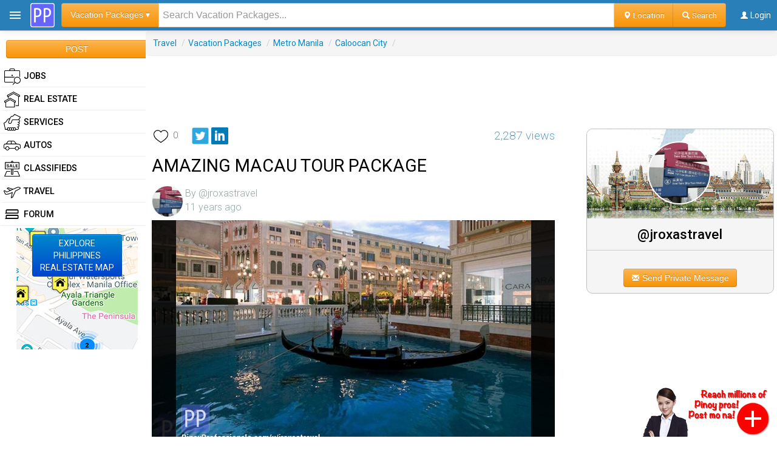

--- FILE ---
content_type: text/html; charset=UTF-8
request_url: https://www.pinoyprofessionals.com/Vacation+Packages/22690/amazing-macau-tour-package
body_size: 23422
content:
<!DOCTYPE html>
<html xmlns="http://www.w3.org/1999/xhtml" xml:lang="en" lang="en" itemscope="" itemtype="http://schema.org/WebPage">

<head>
<meta http-equiv="Content-Type" content="text/html; charset=utf-8" />
<link rel="shortcut icon" href="/images/favicon2.ico" />
<script type="application/ld+json">[{"@context":"http://schema.org","@type":"WebSite","name":"PinoyProfessionals.com","description":"Philippines professional business platform, find jobs, real estate, services, cars for sale, classifieds, travel, and forum.","url":"https://www.pinoyprofessionals.com","thumbnailUrl":"https://www.pinoyprofessionals.com/images/logo.png"},{"@context":"http://schema.org","@type":"Organization","name":"PinoyProfessionals.com","url":"https://www.pinoyprofessionals.com","sameAs":["https://www.facebook.com/PinoyProfessionals","https://twitter.com/PinoyPro","https://plus.google.com/+Pinoyprofessionals"]}]</script>
<script>
var _pageData = {
		parent:'Travel',category:'Vacation Packages',
		location:{state_id:0,state:'',city_id:0,city:''}
		};
var _itemLikes = [];
</script>




<meta itemprop="name" content="AMAZING MACAU TOUR PACKAGE - Travel/Vacation Packages in Caloocan City, Metro Manila [22690]" />
<meta name="description" content="AMAZING MACAU TOUR PACKAGE RATE P17990 per pax (3d 2n) Inclusions Roundtrip airfare Roundtrip airport transfers 2nights accommodation @ best western or similar class half day cITY TOUR Itinerary Day1 Upon arrival meet and greet transfer to hotel. Day2 Breakfast then proceed to half day [22690]" />
<meta itemprop="description" content="AMAZING MACAU TOUR PACKAGE RATE P17990 per pax (3d 2n) Inclusions Roundtrip airfare Roundtrip airport transfers 2nights accommodation @ best western or similar class half day cITY TOUR Itinerary Day1 Upon arrival meet and greet transfer to hotel. Day2 Breakfast then proceed to half day [22690]" />
<meta property="fb:app_id" content="1444375749114956" />
<meta property="og:url" content="https://www.pinoyprofessionals.com/Vacation+Packages/22690/amazing-macau-tour-package" />
<meta property="og:title" content="AMAZING MACAU TOUR PACKAGE - Travel/Vacation Packages in Caloocan City, Metro Manila [22690] - PinoyProfessionals.com" />
<meta property="og:description" content="AMAZING MACAU TOUR PACKAGE RATE P17990 per pax (3d 2n) Inclusions Roundtrip airfare Roundtrip airport transfers 2nights accommodation @ best western or similar class half day cITY TOUR Itinerary Day1 Upon arrival meet and greet transfer to hotel. Day2 Breakfast then proceed to half day [22690]" />
<meta property="og:image" content="https://www.pinoyprofessionals.com/upload/img/orig/19665-140204862579-macauvenetian.jpg" />
<meta property="twitter:card" content="summary_large_image" />
<meta property="twitter:site" content="@PinoyPro" />
<meta property="twitter:title" content="AMAZING MACAU TOUR PACKAGE - Travel/Vacation Packages in Caloocan City, Metro Manila [22690] - PinoyProfessionals.com" />
<meta property="twitter:description" content="AMAZING MACAU TOUR PACKAGE RATE P17990 per pax (3d 2n) Inclusions Roundtrip airfare Roundtrip airport transfers 2nights accommodation @ best western or similar class half day cITY TOUR Itinerary Day1 Upon arrival meet and greet transfer to hotel. Day2 Breakfast then proceed to half day [22690]" />
<meta property="twitter:image" content="https://www.pinoyprofessionals.com/upload/img/orig/19665-140204862579-macauvenetian.jpg" />
<meta itemprop="url" content="https://www.pinoyprofessionals.com/Vacation+Packages/22690/amazing-macau-tour-package" />
<meta itemprop="primaryImageOfPage" content="https://www.pinoyprofessionals.com/upload/img/orig/19665-140204862579-macauvenetian.jpg" />
<meta itemprop="thumbnailUrl" content="https://www.pinoyprofessionals.com/upload/img/thumb/19665-140204862579-macauvenetian.jpg" />
<meta itemprop="image" content="https://www.pinoyprofessionals.com/upload/img/orig/19665-140204862579-macauvenetian.jpg" />
<meta itemprop="publisher" content="PinoyProfessionals.com" />
<meta itemprop="dateCreated" content="2014-06-06T05:57:34+00:00" />
<meta itemprop="datePublished" content="2014-06-06T05:57:34+00:00" />
<meta itemprop="dateModified" content="2014-06-06T05:57:34+00:00" />
<meta itemprop="reviewedBy" content="PinoyProfessionals.com" />
<meta itemprop="lastReviewed" content="2014-06-06T05:57:34+00:00" />
<meta name="viewport" content="width=device-width, initial-scale=1.0, user-scalable=0" />
<link rel="canonical" href="https://www.pinoyprofessionals.com/Vacation+Packages/22690/amazing-macau-tour-package" />
<link rel="stylesheet" type="text/css" href="/assets/magnific-popup/magnific-popup.css" />
<link rel="stylesheet" type="text/css" href="https://fonts.googleapis.com/css?family=Roboto:200,300,300i,400,400i,500,500i,600,600i" />
<link rel="stylesheet" type="text/css" href="/themes/bootstrap/css/styles.min.css?version=148" />
<link rel="stylesheet" type="text/css" href="/assets/e3ecaab1/css/bootstrap.min.css" />
<link rel="stylesheet" type="text/css" href="/assets/e3ecaab1/css/bootstrap-responsive.min.css" />
<link rel="stylesheet" type="text/css" href="/assets/e3ecaab1/css/yii.css" />
<script type="text/javascript" src="/assets/be2a556b/jquery.min.js"></script>
<script type="text/javascript" src="/assets/magnific-popup/jquery.magnific-popup.min.js"></script>
<script type="text/javascript" src="https://maps.google.com/maps/api/js?key=AIzaSyDZiuXm1nwqfpcNgFx4-HD3q5tota1dnSo"></script>
<script type="text/javascript" src="https://cdn.rawgit.com/googlemaps/js-marker-clusterer/gh-pages/src/markerclusterer.js"></script>
<script type="text/javascript" src="/assets/e3ecaab1/js/bootstrap.min.js"></script>
<script type="text/javascript">
/*<![CDATA[*/
var btnLoadMoreId = "#btnLoadMore"; var cat_name = ''; var page = 2; var state_id = 0; var city_id = 0; $(document).ready(function(){ $(".btnSignin").on("click", function(e){ jQuery.ajax({ url:'/ajax/showlogin', type:'post',dataType:'json', success:function(o) { showAlert(o.html,'SIGN IN'); }, error:function(x, t, m) { showAlert("HTTP ERROR: "+x.status); } }); }); jQuery('body').on('click','#mobile-search',function(){ $('html, body').animate({ scrollTop: 0 }, 'slow'); return false; }); jQuery('body').on('click','#open-menu',function(){ if ($("#siteMenu").is(":hidden")) { $("#siteMenu").show(); $("#siteMenu").css({"z-index":"999"}); $("#siteMenuInner").removeClass("slideClose"); $("#siteMenuInner").addClass("slideOpen"); } else { if ($("#siteMenuInner").hasClass("slideClose")) { $("#siteMenu").css({"z-index":"999"}); $("#siteMenuInner").addClass("slideOpen"); $("#siteMenuInner").removeClass("slideClose"); if ($("body").width() > 1024) { $("#content").removeClass("menuHidden"); $("#footer").removeClass("menuHidden"); $("#content").addClass("menuVisible"); $("#footer").addClass("menuVisible"); } if ($("#MapItems").length) { $("#MapItems").removeClass("slideClose"); $("#MapItems").addClass("slideOpen"); } } else { $("#siteMenuInner").removeClass("slideOpen"); $("#siteMenuInner").addClass("slideClose"); setTimeout( function(){ $("#siteMenu").css({"z-index":"-1"});}, 500); if ($("body").width() > 1024) { $("#content").removeClass("menuVisible"); $("#footer").removeClass("menuVisible"); $("#content").addClass("menuHidden"); $("#footer").addClass("menuHidden"); } if ($("#MapItems").length) { $("#MapItems").removeClass("slideOpen"); $("#MapItems").addClass("slideClose"); } } } }); jQuery('body').on('click','#btnLoadMore:not(.try-again):not(.disabled):not(.page-loading)',function() { jQuery.ajax({ url:'/ajax/items',type:'get',dataType:'json', data:{'cat_name':cat_name,'state_id':state_id,'city_id':city_id,'page':page,'itemsPerPage':24}, beforeSend:function(){ $(btnLoadMoreId).text("Loading...").removeClass("disabled").addClass("page-loading"); }, success:function(o) { if (o.end) { $(btnLoadMoreId).text("End").removeClass("page-loading").addClass("disabled"); } else { varItems = $( $('<div />').html(o.html).text() ); $(btnLoadMoreId).before(varItems); page = page + 1; $(".portlet-item:not(.transition)").fadeIn("slow", function() { $(this).addClass("transition"); }); $(btnLoadMoreId).text("Load more...").removeClass("page-loading disabled"); } }, tryCount : 0, retryLimit : 3, error:function(x, t, m) { if (t == 'timeout') { this.tryCount++; if (this.tryCount <= this.retryLimit) { $.ajax(this); } else { $(btnLoadMoreId).text("Load more...").removeClass("page-loading disabled"); } } }, timeout: 3000, }); }); $('#Search input[name=keyword]').keypress(function (e) { if (e.which == 13) { $('.btnSearch').trigger('click'); } }); jQuery('body').on('click','.btnSortSearch',function() { var sort = $(this).attr('data-sort'); $('#Search').find('input[name=sort]').val(sort); $('.btnSearch').trigger('click'); }); jQuery('body').on('click','.btnBrowseLocation',function() { var controller = $(this).attr('data-controller'); }); jQuery('body').on('click','.btnSearch',function() { var cat_name = $('#Search').find('input[name=cat_name]').val(); var country_code = $('#Search').find('input[name=browsing_country_code]').val(); var state_id = $('#Search').find('input[name=state_id]').val(); var state = $('#Search').find('input[name=state]').val(); var city_id = $('#Search').find('input[name=city_id]').val(); var city = $('#Search').find('input[name=city]').val(); var keyword = $('#Search').find('input[name=keyword]').val(); var sort = $('#Search').find('input[name=sort]').val(); if (keyword.trim()=="") { showAlert("Please enter your keywords..."); return false; } else { $.ajax({'type':'get', 'url':'/s', 'dataType':'json', 'data':{'ajax':1,'cat_name':cat_name,'country_code':country_code,'state_id':state_id,'state':state,'city_id':city_id,'city':city,'keyword':keyword,'sort':sort}, 'beforeSend':function(){ }, 'success':function(o) { if (o.out==0) { window.location.href = o.href; } }, 'tryCount':0,'retryLimit':3, 'error':function(x, t, m) { if (t == 'timeout') { this.tryCount++; if (this.tryCount <= this.retryLimit) { $.ajax(this); } else { console.log('timeout'); } } }, 'timeout':5000, }); } }); $('#btnSelectCategory').click(function() { jQuery.ajax({ url:'/ajax/getcategories', type:'get',dataType:'json', beforeSend:function(){}, success:function(o) { $('body').prepend(o.html); $(o.modal).modal("show"); $('#categories a.category-link').click(function() { var cat_name = $(this).attr('data-cat_name'); location.href='/'+cat_name.replace(/\s+/g, '+'); $('input[name=cat_name]').val(cat_name); $('input[name=keyword]').attr('placeholder','Search '+$(this).text()+''); $('.page-desktop #btnSelectCategory').text(cat_name+' ▾'); $('#fields').empty(); $('#buttons').empty(); $('#categories').empty(); resizeSearch(); $(o.modal).modal("hide"); }); }, error:function(x, t, m) { showAlert("HTTP ERROR: "+x.status); }, }); }); jQuery('body').on('click','#btnContactSend',function(){ jQuery.ajax({ url:'/site/contact', type:'post',dataType:'json', data:$('#contact-form').serialize(), beforeSend:function(){ $('#btnContactSend').button('loading'); }, success:function(o) { showAlert(o.msg); $('#btnContactSend').button('reset'); if (o.out==0) { $("#frmPrivateMessage").empty(); } }, error:function(x, t, m) { showAlert('HTTP ERROR: '+x.status+' ('+m+')'); $('#btnContactSend').button('reset'); }, }); }); jQuery("body").on("click","#btnContactCancel",function(){ $("#frmPrivateMessage").empty(); }); jQuery('body').on('click','.gotolink', function(){ location.href='/site/goto/0?url='+$(this).attr('data-href'); }); jQuery('body').on('click','.logo', function(){ location.href='/'; }); if ($("#sticker").length) { $("#sticker").width($(".sticker-container").width()); } /*set active menu*/ $("#siteMenu a:not(.location)").each(function(){ if (_pageData.category==$(this).text()) { $(this).addClass('active'); } }); /*set active location*/ $("#siteMenu a.location").each(function(){ $(this).removeClass('active'); var _thisLoc = JSON.parse($(this).attr('data-json')); if (_pageData.location.state_id==_thisLoc.state_id && _pageData.location.city_id==_thisLoc.city_id) { $(this).addClass('active'); } if (_pageData.location.state_id!=0 && _thisLoc.city_id == _pageData.location.city_id) { $(this).addClass('active'); } }); /*set liked item*/ $(".btnLikeItem").each(function(){ var _item_id = parseInt($(this).closest('.itemdata').attr('data-item_id')); if (jQuery.inArray(_item_id, _itemLikes) != -1) { $(this).toggleClass('like liked'); } }); jQuery('body').on('click','.btnLikeItem:not(.busy)',function(){ var _data = $(this).closest('.itemdata').attr('data-json'); var _like = $(this).hasClass('liked') ? 0 : 1; var _this = $(this); jQuery.ajax({ url:'/ajax/likeitem', type:'post',dataType:'json', data:{item:_data,like:_like}, beforeSend:function(){ _this.addClass('busy'); }, success:function(o) { if (o.out==0) { _this.toggleClass('like liked'); } else { showAlert(o.msg); } _this.removeClass('busy'); _this.addClass('no-hover'); }, error:function(x, t, m) { showAlert('HTTP ERROR: '+x.status+' ('+m+')'); _this.removeClass('busy'); }, }); }); sizeItemFrame(); resizeSearch() }); function showAlert(msg, head='') { $("#alertMessage").html(msg); $("#alertModal").modal("show"); if (head!='') { $(".modal-header h4").html(head); } } jQuery(function($) { $(".user-tooltip").tooltip(); $(".pop-user-info").popover({placement:"top",animation:false,html:true}); jQuery("body").on("click",".pop-user-info",function(){ $(this).popover(); $(".pop-user-info").not(this).popover("hide"); return false; }); jQuery("body").on("click",function(){ $(".pop-user-info").popover("hide"); }); }); function sizeItemFrame() { var itemImageWidth = 160; if ($(".items>.item-frame .image").length) { itemImageWidth = ($(".items>.item-frame .image")[0].getBoundingClientRect().width); $(".items>.item-frame .image").css({"height":(itemImageWidth * (5/7))}); } if ($(".item-page").length) { var pad = ($(".page-desktop").length ? 20 : 0); var fullWidth = $(".item-page")[0].getBoundingClientRect().width - pad; $("#imgMain").css({"width":fullWidth,"height":(fullWidth * (9/16))}); if ($("#tab-content-video").length) { $("#tab-content-video").css({"width":"100%","height":(fullWidth * (9/16))}); } } if ($("#imgGallery").length) { var count = parseInt(($("#imgGallery")[0].getBoundingClientRect().width - 1) / 90); var galleryWidth = ($("#imgGallery")[0].getBoundingClientRect().width - 1) / count; $(".gallery .image").css({"width":galleryWidth,"height":galleryWidth}); } if ($("#mapSpot.mainGrid").length) { var fullWidth = $("#content")[0].getBoundingClientRect().width; var height = fullWidth * 0.33; height = (height < 150 ? fullWidth * 0.66 : height); $("#mapSpot.mainGrid").css({"width":fullWidth,"height":height}); } if ($(".item-page #mapSpot").length) { var fullWidth = $(".item-page #mapSpot")[0].getBoundingClientRect().width; var height = fullWidth * (9/16); height = (fullWidth <= 414 ? fullWidth : height); $(".item-page #mapSpot").css({"width":fullWidth,"height":height}); } } function resizeSearch() { if ($("#btnSelectCategory").length) { var container = $(".navbar-fixed-top .container")[0].getBoundingClientRect().width; var left = 80; var right = $(".navbar-fixed-top .container .pull-right")[0].getBoundingClientRect().width; var btnCategory = $("#btnSelectCategory")[0].getBoundingClientRect().width; var btnBrowseLocation= $(".btnBrowseLocation")[0].getBoundingClientRect().width; var btnSearch= $(".btnSearch")[0].getBoundingClientRect().width; var offset = container - left - right - 10; $('.navbar-fixed-top .container .nav-search').css({'width':offset+'px'}); var inputOffset = offset - btnCategory - btnBrowseLocation - btnSearch - 10; $('#SearchInput.input-append input[class*="input"]').css({'width':inputOffset+'px'}); } } var lastScrollTop = 0; $(window).scroll(function(){ if ($(window).scrollTop() >= 50) { $('#MobileSearch').addClass('fixed-header'); } else { $('#MobileSearch').removeClass('fixed-header'); } /*hide / hosw post-button*/ var st = $(this).scrollTop(); if (st > lastScrollTop){ if ($('.post-button').hasClass('showButton')) { window.setTimeout(function(){ $('.post-button').removeClass('showButton'); },1000); window.setTimeout(function(){ $('.post-button').addClass('hideButton'); },1000); } } else { if ($('.post-button').hasClass('hideButton')) { window.setTimeout(function(){ $('.post-button').removeClass('hideButton'); },500); window.setTimeout(function(){ $('.post-button').addClass('showButton'); },500); } } lastScrollTop = st; }); $(window).resize(function () { sizeItemFrame(); resizeSearch(); });
/*]]>*/
</script>
<title>AMAZING MACAU TOUR PACKAGE - Travel/Vacation Packages in Caloocan City, Metro Manila [22690] - PinoyProfessionals.com</title>

</head>
  
<body class="page-desktop">
	<!-- Global site tag (gtag.js) - Google Analytics -->
	<script async src="https://www.googletagmanager.com/gtag/js?id=UA-189143-2"></script>
	<script>
	  window.dataLayer = window.dataLayer || [];
	  function gtag(){dataLayer.push(arguments);}
	  gtag('js', new Date());
	
	  gtag('config', 'UA-189143-2');
	</script>

	<!-- Google tag (gtag.js) -->
	<script async src="https://www.googletagmanager.com/gtag/js?id=G-5TLHFKBP48"></script>
	<script>
	window.dataLayer = window.dataLayer || [];
	function gtag(){dataLayer.push(arguments);}
	gtag('js', new Date());
	gtag('config', 'G-5TLHFKBP48');
	</script>


<div class="navbar navbar-inverse navbar-fixed-top">
<div class="navbar-inner">
<div class="container" style="position:relative;">

<span id="open-menu" class="btn-menu"></span>

<ul class="nav" style="position:absolute;left:50px;top:0;right:0;">
<li><a href="https://www.pinoyprofessionals.com" title="PinoyProfessionals.com" class="logo"><span></span></a>
</li>
	<li class="nav-search" style="width: calc(100% - 170px);">
		<div id="Search">
		<div style="text-align:center;position:relative;height:50px;">
		<div id="SearchInput" class="input-prepend input-append">
			<button class="btn btn-warning" type="button" id="btnSelectCategory">Vacation Packages &#x25BE;</button>
		  	<input type="text" id="keyword" name="keyword" class="input" placeholder="Search Vacation Packages..." value="">
			<input type="hidden" name="cat_name" value="Vacation Packages">
	  		
	    	<input type="hidden" id="cat_name" name="cat_name" value="Vacation Packages" />
	    	<input type="hidden" id="browsing_country_code" name="browsing_country_code" value="PH" />
	    	<input type="hidden" name="state_id" value="0" />
	    	<input type="hidden" name="state" value="" />
	    	<input type="hidden" name="city_id" value="0" />
	    	<input type="hidden" name="city" value="" />
	    	<input type="hidden" name="sort" value="relevance" />
	    	<input type="hidden" id="controller" name="controller" value="search/index" />
	    	
	  		<a class="btn btn-warning btnBrowseLocation" data-controller="search/index" href="javascript:browseLocation($('#location'));"><span class="icon-map-marker icon-white"></span> Location</a>
		  	<span class="btn btn-warning btnSearch"><span class="icon-search icon-white"></span> Search</span>
		</div>
		</div>
		</div>
	</li>
	</ul>


<ul class="pull-right nav">

<li><a href="javascript:void(0);" class="btnSignin"><i class="icon-user icon-white"></i> <span class="link-label">Login</span></a></li>

</ul>


</div></div></div>


<div id="page">





<div class="container">
<div id="content" class="menuVisible item-page-parent">

<script type="application/ld+json">{"@context": "http://schema.org","@type": "BreadcrumbList","itemListElement":[{"@type": "ListItem","position": 1,"item":{"@id": "https://www.pinoyprofessionals.com/Travel","name": "Travel"}},{"@type": "ListItem","position": 2,"item":{"@id": "https://www.pinoyprofessionals.com/Vacation+Packages","name": "Vacation Packages"}},{"@type": "ListItem","position": 3,"item":{"@id": "https://www.pinoyprofessionals.com/Vacation+Packages/l_PH_1/Metro+Manila","name": "Metro Manila"}},{"@type": "ListItem","position": 4,"item":{"@id": "https://www.pinoyprofessionals.com/Vacation+Packages/l_PH_1_1/Caloocan+City,Metro+Manila","name": "Caloocan City"}}]}</script><ol class="breadcrumb" style="margin:0px;background:#f5f5f5;"><li><a href="https://www.pinoyprofessionals.com/Travel" id="cat_parent_href">Travel</a> <span class="divider">/</span></li><li><a href="https://www.pinoyprofessionals.com/Vacation+Packages">Vacation Packages</a> <span class="divider">/</span></li><li><a href="https://www.pinoyprofessionals.com/Vacation+Packages/l_PH_1/Metro+Manila">Metro Manila</a> <span class="divider">/</span></li><li><a href="https://www.pinoyprofessionals.com/Vacation+Packages/l_PH_1_1/Caloocan+City,Metro+Manila">Caloocan City</a> <span class="divider">/</span></li></ol>

<div style="margin-bottom:15px;height:90px !important;text-align:center;" id="desk_post_top_responsive">
<div class="">

			<script async src="https://pagead2.googlesyndication.com/pagead/js/adsbygoogle.js?client=ca-pub-8241299734861733"
			crossorigin="anonymous"></script>
	   <!-- PP - Desk Post Top Responsive -->
	   <ins class="adsbygoogle"
			style="display:inline-block;width:728px;height:90px"
			data-ad-client="ca-pub-8241299734861733"
			data-ad-slot="3613630230"></ins>
	   <script>
			(adsbygoogle = window.adsbygoogle || []).push({});
	   </script>
			</div>
</div>
<div class="row-fluid">


<div class="span8 item-page">



<div class="row-fluid itemdata" data-item_id="22690" data-json="{&quot;user_id&quot;:&quot;19665&quot;,&quot;item_id&quot;:&quot;22690&quot;,&quot;likes_total&quot;:&quot;0&quot;}">
	
			<div class="row-fluid actions hide-on-edit">
		<div class="buttons">
		<span style="display:inline-block;padding:2px 5px 2px 0px;"><span class="btnLikeItem item-icon like"></span><span class="likes_total">0</span></span>
		<span style="display:inline-block;padding:2px 10px;">
		<span style="float:left;margin-top:0px;width:auto !important" class="fb-share-button" data-href="/Vacation+Packages/22690/amazing-macau-tour-package" data-size="large" data-type="button_count"></span>
		&nbsp;<span id="share-button" style="display:inline-block;"></span>
		</span>
		<span class="view_count">2,287 views</span>
		</div>
	</div>
	
		
		
	<h1>AMAZING MACAU TOUR PACKAGE</h1>
	
	<div class="info hide-on-edit">    
		<a class="user-tooltip" data-toggle="tooltip" title="jroxastravel" href="/u/jroxastravel"><span class="img-avatar-thumb" style="width:50px !important;height:50px !important;background-color:#fff;background-image: url('/upload/img/avatar/jroxastravel_thumb.jpg');"></span></a> 
		<span style="display:inline-block;margin-bottom:10px;">
			<span style="display:block;line-height:25px;">By @jroxastravel</span>
			<span style="">11 years ago</span>
		</span>
		    
			</div>
</div>




	<div id="imgMain" class="row-fluid hide-on-edit imgPop" style="background-image:url('https://www.pinoyprofessionals.com/upload/img/orig/19665-140204862579-macauvenetian.jpg');">
	<div style="background:#000;width:100%;height:100%;position:absolute;display:block;opacity:0.85;"></div>
	<div style="width:100%;height:100%;position:absolute;z-index:901">
	<a style="z-index:901;" href="https://www.pinoyprofessionals.com/upload/img/orig/19665-140204862579-macauvenetian.jpg"><img style="height:100%;margin:0;" alt="Vacation Packages - AMAZING MACAU TOUR PACKAGE" src="https://www.pinoyprofessionals.com/upload/img/orig/19665-140204862579-macauvenetian.jpg" /></a>
	</div>
	</div>	
	


<div id="tab-content-main" class="tab-pane active row-fluid item-body hide-on-edit"><!-- tab-content-main -->


					


	<div class="gallery hidden"><a href="https://www.pinoyprofessionals.com/upload/img/orig/19665-140204862579-macauvenetian.jpg" title="">
				<span class="image item_images" data-filename="19665-140204862579-macauvenetian.jpg" data-filesrc="https://www.pinoyprofessionals.com/upload/img/thumb/19665-140204862579-macauvenetian.jpg" data-caption="" style="background-image: url('https://www.pinoyprofessionals.com/upload/img/thumb/19665-140204862579-macauvenetian.jpg');"></span>
				</a></div>

<div id="my-popup" class="mfp-hide white-popup">
</div>



<h3 class="itemHeader">Description</h3>


	<div style="float:left;padding:10px 20px 10px 0px;" id="adSquare">
<div class="blank">

        	<script async src="https://pagead2.googlesyndication.com/pagead/js/adsbygoogle.js"></script>
			<!-- PP - DESK post_336x280 -->
			<ins class="adsbygoogle"
			     style="display:inline-block;width:336px;height:280px"
			     data-ad-client="ca-pub-8241299734861733"
			     data-ad-slot="7901377504"></ins>
			<script>
			     (adsbygoogle = window.adsbygoogle || []).push({});
			</script>
        			</div>
</div>



<span class="detail hide-on-edit" style="padding:10px 0;"><!-- details -->
	
		
		
		
	
		    <span class="fldLabel">Price:</span><span class="price"><span style="padding-right:5px;">₱</span>17,990</span></a><br/><span class="fldLabel">Phone:</span>09214002828<br/>
	    <span class="fldLabel">Location:</span><span style="vertical-align:text-top;">
		Caloocan City, Metro Manila,
		Philippines 
	</span>		
	
		
	
		
</span><!-- details -->


					

<div class="row-fluid hide-on-edit"><!-- description -->
			<span id="item_body" style="padding-top:10px;"><p>AMAZING MACAU TOUR PACKAGE<br />
<br />
<span class="marker">RATE : P17990 per pax (3d/2n) </span><br />
<br />
Inclusions :-</p>

<p>-Roundtrip airfare<br />
-Roundtrip airport transfers<br />
-2nights accommodation @ best western or similar class<br />
-half day cITY TOUR<br />
<br />
Itinerary :-<br />
<br />
Day1 : Upon arrival, meet and greet, transfer to hotel.<br />
<br />
Day2 : Breakfast then proceed to half day CITY TOUR with FREE LUNCH.<br />
<br />
Day 3 : Breakfast at the hotel, pick up and transfer to airport.<br />
<br />
End of the tour&hellip;&hellip;.<br />
<br />
PLEASE NOTE!!!! NO AIRFARE INCLUDED YET<br />
<br />
FOR MORE DETAILS PLS EMAIL OR CHAT INQUIRIES TO :-<br />
<br />
CAREWAYS TRAVEL &amp; TOURS<br />
EMAIL &amp; YM : carewaystravel13@yahoo.com<br />
CHAT : jroxastravel@yahoo.com<br />
Smart No. : 0921-4002828<br />
Globe no. : 0905-4797377<br />
SUN NO. : 0923-4488830</p>
</span>
		
			<div id="morelink" class="morelink">
		<div class="portlet-content">
			<h3><a href="/Vacation+Packages/l_PH_1_1/Caloocan+City,Metro+Manila">&#9656; All Vacation Packages in Caloocan City, Metro Manila.</a></h3><h3><a href="/Vacation+Packages/l_PH_1/Metro+Manila">&#9656; All Vacation Packages in Metro Manila.</a></h3>
    		<input type="hidden" id="cat_name" name="cat_name" value="Vacation Packages" />
    		<input type="hidden" id="browsing_country_code" name="browsing_country_code" value="PH" />
    		<span id="location"></span><br/><a data-controller="site/index" href="javascript:browseLocation($('#location'));" class="btn btn-warning btnBrowseLocation"><span class="icon-map-marker icon-white"></span> Browse Region</a>		</div>
		</div>
			
</div><!-- description -->




</div><!-- tab-content-main -->


<form><div id="item-edit-area"></div></form>




		
			<div class="hide-on-edit" style="text-align:center;background:rgba(236, 240, 241,0.2);margin:10px 0;">
		<div id="item-author" style="max-width:320px;min-width:300px;width:100%;display:inline-block;">
		
		
		<div style="padding:20px;background-position:center center;background-size:cover;background-image: url('/images/cover5.png');">
		
		<a class="user-tooltip" data-toggle="tooltip" title="jroxastravel" href="/u/jroxastravel" data-original-title="jroxastravel">
		<span class="img-avatar" style="background-image: url(/upload/img/avatar/jroxastravel.jpg);"></span></a>		</div>
		
		
	    <div>
		<table class="item-details">
		<tr><td colspan="2" style="border-bottom:1px solid #ccc;"><a href="/u/jroxastravel" class="author">@jroxastravel</a></td></tr>
		<tr><td colspan="2" style="width:100%;"></td></tr>
		<tr><td colspan="2"><button id="btnPrivateMessage" class="btn btn-warning"><i class="icon-envelope icon-white"></i> Send Private Message</button></td></tr>
		</table>
		<span id="frmPrivateMessage"></span>
		</div>
		<script>
		jQuery(function($) {
			jQuery("body").on("click","#btnPrivateMessage",function(){
				jQuery.ajax({
			        url:"/site/contact",
			        type:"post",dataType:"html",
					data:{item:{"item_body":"","item_url_title":null,"item_extras":"","item_price":"17990.00","item_auto_make_id":null,"item_auto_make":null,"item_auto_year":null,"item_auto_model":null,"item_re_size":null,"item_re_bedroom":null,"item_re_bathroom":null,"item_re_year_built":null,"item_condition":null,"item_warranty":null,"item_address1":null,"item_address2":null,"item_city_id":"1","item_state_prov_id":"1","item_city":"Caloocan City","item_state":"Metro Manila","item_country_code":"PH","item_post_code":null,"item_latitude":null,"item_longitude":null,"item_status":"1","user_fullname":null,"user_email":"anJveGFzdHJhdmVsQHlhaG9vLmNvbQ==","user_extras":"{\"user_profile_cover\":\"\\\/images\\\/cover5.png\"}","user_followers":"{\"1\":[\"admin\",\"Kriss\",\"Ricardo\",\"Jeff1\",\"DeenaV\",\"JoelTan\",\"aileen\"],\"0\":[]}","user_created":"2012-11-07 03:32:04","user_oauth":"0","oauth_identity":"100004474022021","user_title":null,"user_avatar":"1","item_id":"22690","user_id":"19665","item_title":"AMAZING MACAU TOUR PACKAGE","cat_id":"125","cat_parent_id":"53","cat_name":"Vacation Packages","item_type":"1","item_subtype":"0","item_tags":null,"item_url":null,"item_views":"2287","user_name":"jroxastravel","item_img_thumb":"19665-140204862579-macauvenetian.jpg","item_created":"2014-06-06 05:57:34","item_updated":"2014-06-06 05:57:34","likes_total":"0","likes":"1","comments_total":"1","item_likers":null}},
					success:function(html) {
						$("#frmPrivateMessage").html(html);
			        },
				    error:function(x, t, m) {showAlert("HTTP ERROR: "+x.status);}
			    });
			});
		});
		</script> 
			</div>
		</div>
	
	


<h3 class="itemHeader">Inquiries</h3>
<div id="comments" class="tab-pane hide-on-edit">&nbsp; <!--comments -->

<div style="text-align:center;">
<span id="placeholder" class="comment"><button id="commentNewReply" data-parent_id="0" class="btn btn-warning">Post Inquiry or Comment</button></span><br/><br/>
</div>


<div id="adCommentSpot" style="margin-top:10px;"></div>
<div id="comments-list">
<div id="showmore"></div>
</div>


<button id="getcomments" data-loading-text="Loading..." disabled="disabled" class="btn btn-mini" name="yt0" type="button">Show 0 of 0 more...</button>
</div> <!--comments -->


<br/><br/><br/>

<div class="hide-on-edit" id="cache_moreitems">
<div class="portlet-decoration">
<div class="portlet-title"><h3>Other Travel Posts You Might Like</h3></div>
</div>
<div class="items">

<div class="item-frame">
<div class="item itemdata" data-item_id="22689" data-json="{&quot;user_id&quot;:&quot;19665&quot;,&quot;item_id&quot;:&quot;22689&quot;,&quot;likes_total&quot;:&quot;0&quot;}">
<span class="item-body">

<span class="image">
<span class="img-thumb pull-left gotolink" title="PUERTO GALERA" data-href="https://www.pinoyprofessionals.com/Vacation+Packages/22689/puerto-galera">
<span class="center-cropped" style="background-image: url('https://www.pinoyprofessionals.com/images/missing-file.png');">
</span>
</span>
<span class="price"><span style="padding-right:5px;">₱</span>6,960</span></span>


<span class="item-right">

<span class="buttons">
<span class="btnLikeItem item-icon like"></span>
</span>

<h3 class="title"><a href="/Vacation+Packages/22689/puerto-galera">PUERTO GALERA</a></h3>

<div class="desc">
<span class="date">11 years ago 
&middot; 0 like 
&middot; 2,028 views</span><br/>
PUERTO GALERA PACKAGE WHITE BEACH HOTEL PHP 7 685 PAX la solana suites & resort PHP 6.960 PA package inclusions 3days 2nights aircon room accommodation at the resort hotel Daily</div>

<span class="tags">

		<a class="tag board" href="https://www.pinoyprofessionals.com/Vacation+Packages/l_PH_1_1/Caloocan+City,Metro+Manila">
		Vacation Packages in Caloocan City, Metro Manila</a>
	
</span>

<span class="info">
<a class="user-tooltip" data-toggle="tooltip" title="jroxastravel" href="/u/jroxastravel"><span class="img-avatar-thumb" style="width:38px !important;height:38px !important;background-color:#fff;background-image: url('/upload/img/avatar/jroxastravel_thumb.jpg');"></span> jroxastravel</a> 
</span>

</span>
</span>
</div>
</div>
<div class="item-frame">
<div class="item itemdata" data-item_id="22688" data-json="{&quot;user_id&quot;:&quot;19665&quot;,&quot;item_id&quot;:&quot;22688&quot;,&quot;likes_total&quot;:&quot;0&quot;}">
<span class="item-body">

<span class="image">
<span class="img-thumb pull-left gotolink" title="KUALA LUMPUR PACKAGE" data-href="https://www.pinoyprofessionals.com/Vacation+Packages/22688/kuala-lumpur-package">
<span class="center-cropped" style="background-image: url('https://www.pinoyprofessionals.com/upload/img/thumb/19665-140204734338-kualalumpur.jpg');">
</span>
</span>
<span class="price"><span style="padding-right:5px;">₱</span>12,990</span></span>


<span class="item-right">

<span class="buttons">
<span class="btnLikeItem item-icon like"></span>
</span>

<h3 class="title"><a href="/Vacation+Packages/22688/kuala-lumpur-package">KUALA LUMPUR PACKAGE</a></h3>

<div class="desc">
<span class="date">11 years ago 
&middot; 0 like 
&middot; 2,047 views</span><br/>
KUALA LUMPUR FREE & EASY PACKAGE RATE P12 990 per pax(3days 2nights) Min. of 2 pax Inclusions roundtrip airfare roundtrip transfers daily breakfast inside hotel 2nights</div>

<span class="tags">

		<a class="tag board" href="https://www.pinoyprofessionals.com/Vacation+Packages/l_PH_1_1/Caloocan+City,Metro+Manila">
		Vacation Packages in Caloocan City, Metro Manila</a>
	
</span>

<span class="info">
<a class="user-tooltip" data-toggle="tooltip" title="jroxastravel" href="/u/jroxastravel"><span class="img-avatar-thumb" style="width:38px !important;height:38px !important;background-color:#fff;background-image: url('/upload/img/avatar/jroxastravel_thumb.jpg');"></span> jroxastravel</a> 
</span>

</span>
</span>
</div>
</div>
<div class="item-frame">
<div class="item itemdata" data-item_id="22687" data-json="{&quot;user_id&quot;:&quot;19665&quot;,&quot;item_id&quot;:&quot;22687&quot;,&quot;likes_total&quot;:&quot;0&quot;}">
<span class="item-body">

<span class="image">
<span class="img-thumb pull-left gotolink" title="jakarta special promo package" data-href="https://www.pinoyprofessionals.com/Vacation+Packages/22687/jakarta-special-promo-package">
<span class="center-cropped" style="background-image: url('https://www.pinoyprofessionals.com/upload/img/thumb/19665-14020430789-sea-world-jakarta.jpg');">
</span>
</span>
<span class="price"><span style="padding-right:5px;">₱</span>16,000</span></span>


<span class="item-right">

<span class="buttons">
<span class="btnLikeItem item-icon like"></span>
</span>

<h3 class="title"><a href="/Vacation+Packages/22687/jakarta-special-promo-package">Jakarta Special Promo Package</a></h3>

<div class="desc">
<span class="date">11 years ago 
&middot; 0 like 
&middot; 1,961 views</span><br/>
JAKARTA ALL IN PACKAGE 3DAYS 2NIGHTS OPTION 1 PHP 16 000 person via CEBU PACIFIC mnl cgk 20 55 23 45 cgk mnl 00 30 05 30 OPTION 2 PHP 19 900 person via PHILIPPINE AIRLINES mnl</div>

<span class="tags">

		<a class="tag board" href="https://www.pinoyprofessionals.com/Vacation+Packages/l_PH_1_1/Caloocan+City,Metro+Manila">
		Vacation Packages in Caloocan City, Metro Manila</a>
	
</span>

<span class="info">
<a class="user-tooltip" data-toggle="tooltip" title="jroxastravel" href="/u/jroxastravel"><span class="img-avatar-thumb" style="width:38px !important;height:38px !important;background-color:#fff;background-image: url('/upload/img/avatar/jroxastravel_thumb.jpg');"></span> jroxastravel</a> 
</span>

</span>
</span>
</div>
</div>
<div class="item-frame">
<div class="item itemdata" data-item_id="22686" data-json="{&quot;user_id&quot;:&quot;19665&quot;,&quot;item_id&quot;:&quot;22686&quot;,&quot;likes_total&quot;:&quot;0&quot;}">
<span class="item-body">

<span class="image">
<span class="img-thumb pull-left gotolink" title="2nites HONG KONG 1 NITE MACAU P20880 PER PAX" data-href="https://www.pinoyprofessionals.com/Vacation+Packages/22686/2nites-hong-kong-1-nite-macau-p20880-per-pax">
<span class="center-cropped" style="background-image: url('https://www.pinoyprofessionals.com/upload/img/thumb/19665-140204014433-hong-kong-bruce-lee-statue.jpg');">
</span>
</span>
<span class="price"><span style="padding-right:5px;">₱</span>20,880</span></span>


<span class="item-right">

<span class="buttons">
<span class="btnLikeItem item-icon like"></span>
</span>

<h3 class="title"><a href="/Vacation+Packages/22686/2nites-hong-kong-1-nite-macau-p20880-per-pax">2nites HONG KONG 1 NITE MACAU P20880 PER PAX</a></h3>

<div class="desc">
<span class="date">11 years ago 
&middot; 0 like 
&middot; 2,115 views</span><br/>
2NITES HONG KONG 1NITE MACAU P20 880 PER PAX (4d 3n) Inclusions RTrip airfare via CATHAY PACIFIC (MNL HKG MNL) roundtrip transfers airport hotel airport Macau ferry ticket 2nites</div>

<span class="tags">

		<a class="tag board" href="https://www.pinoyprofessionals.com/Vacation+Packages/l_PH_1_1/Caloocan+City,Metro+Manila">
		Vacation Packages in Caloocan City, Metro Manila</a>
	
</span>

<span class="info">
<a class="user-tooltip" data-toggle="tooltip" title="jroxastravel" href="/u/jroxastravel"><span class="img-avatar-thumb" style="width:38px !important;height:38px !important;background-color:#fff;background-image: url('/upload/img/avatar/jroxastravel_thumb.jpg');"></span> jroxastravel</a> 
</span>

</span>
</span>
</div>
</div>
<div class="item-frame">
<div class="item itemdata" data-item_id="22685" data-json="{&quot;user_id&quot;:&quot;19665&quot;,&quot;item_id&quot;:&quot;22685&quot;,&quot;likes_total&quot;:&quot;0&quot;}">
<span class="item-body">

<span class="image">
<span class="img-thumb pull-left gotolink" title="BOHOL PACKAGE" data-href="https://www.pinoyprofessionals.com/Vacation+Packages/22685/bohol-package">
<span class="center-cropped" style="background-image: url('https://www.pinoyprofessionals.com/upload/img/thumb/19665-14020379369-chocolatehillsbohol.jpg');">
</span>
</span>
<span class="price"><span style="padding-right:5px;">₱</span>9,990</span></span>


<span class="item-right">

<span class="buttons">
<span class="btnLikeItem item-icon like"></span>
</span>

<h3 class="title"><a href="/Vacation+Packages/22685/bohol-package">BOHOL PACKAGE</a></h3>

<div class="desc">
<span class="date">11 years ago 
&middot; 0 like 
&middot; 1,957 views</span><br/>
BOHOL PANGLAO PACKAGE DUMALUAN BEACH RESORT (Panglao Island) PHP 9 990.00 person VIA zest air or similar class Inclusions 3days 2nights hotel accommodation roundtrip transfer</div>

<span class="tags">

		<a class="tag board" href="https://www.pinoyprofessionals.com/Vacation+Packages/l_PH_1_1/Caloocan+City,Metro+Manila">
		Vacation Packages in Caloocan City, Metro Manila</a>
	
</span>

<span class="info">
<a class="user-tooltip" data-toggle="tooltip" title="jroxastravel" href="/u/jroxastravel"><span class="img-avatar-thumb" style="width:38px !important;height:38px !important;background-color:#fff;background-image: url('/upload/img/avatar/jroxastravel_thumb.jpg');"></span> jroxastravel</a> 
</span>

</span>
</span>
</div>
</div>
<div class="item-frame">
<div class="item itemdata" data-item_id="45419" data-json="{&quot;user_id&quot;:&quot;24367&quot;,&quot;item_id&quot;:&quot;45419&quot;,&quot;likes_total&quot;:&quot;0&quot;}">
<span class="item-body">

<span class="image">
<span class="img-thumb pull-left gotolink" title="BOHOL 3D2N LAND ARRANGEMENT" data-href="https://www.pinoyprofessionals.com/Vacation+Packages/45419/bohol-3d2n-land-arrangement">
<span class="center-cropped" style="background-image: url('https://www.pinoyprofessionals.com/upload/img/thumb/24367-16350634285467-bohol.jpg');">
</span>
</span>
<span class="price"><span style="padding-right:5px;">₱</span>7,050</span></span>


<span class="item-right">

<span class="buttons">
<span class="btnLikeItem item-icon like"></span>
</span>

<h3 class="title"><a href="/Vacation+Packages/45419/bohol-3d2n-land-arrangement">BOHOL 3D2N LAND ARRANGEMENT</a></h3>

<div class="desc">
<span class="date">4 years ago 
&middot; 0 like 
&middot; 1,420 views</span><br/>
BOHOL 3D2N LAND ARRANGEMENT PHP7 050 per person (min. of 2 pax) valid from October 26 December 31 2021 INCLUSIONS 2 Nights Hotel Accommodation @ Modala Beach Resort 2 Daily Hotel</div>

<span class="tags">

		<a class="tag board" href="https://www.pinoyprofessionals.com/Vacation+Packages/l_PH_1_5/Mandaluyong+City,Metro+Manila">
		Vacation Packages in Mandaluyong City, Metro Manila</a>
	
</span>

<span class="info">
<a class="user-tooltip" data-toggle="tooltip" title="allaboard" href="/u/allaboard"><span class="img-avatar-thumb" style="width:38px !important;height:38px !important;background-color:#fff;background-image: url('/upload/img/avatar/allaboard_thumb.jpg');"></span> allaboard</a> 
</span>

</span>
</span>
</div>
</div></div>
</div>
<div class="morelink hide-on-edit" id="cacheMoreItemsInLocation">
<div class="portlet-decoration">
<div class="portlet-title"><h3>More Vacation Packages in these Metro Manila Cities</h3></div>
</div>
<div class="portlet-content">
<table><caption style="font-size:1rem;padding:10px 10px;text-align:left;">
		    		Didn't find what you're looking for? Checkout more Vacation Packages in these Metro Manila locations.
		    		You can also post your own Vacation Packages listings for free and reach millions of Filipino professionals worldwide.
		    				</caption><tr><td><h3><a href="https://www.pinoyprofessionals.com/Vacation+Packages/l_PH_1_1/Caloocan+City,Metro+Manila">&#9656; Caloocan City, Metro Manila</a></h3></td></tr><tr><td><h3><a href="https://www.pinoyprofessionals.com/Vacation+Packages/l_PH_1_2/Las+Pinas+City,Metro+Manila">&#9656; Las Pinas City, Metro Manila</a></h3></td></tr><tr><td><h3><a href="https://www.pinoyprofessionals.com/Vacation+Packages/l_PH_1_3/Makati+City,Metro+Manila">&#9656; Makati City, Metro Manila</a></h3></td></tr><tr><td><h3><a href="https://www.pinoyprofessionals.com/Vacation+Packages/l_PH_1_4/Malabon+City,Metro+Manila">&#9656; Malabon City, Metro Manila</a></h3></td></tr><tr><td><h3><a href="https://www.pinoyprofessionals.com/Vacation+Packages/l_PH_1_5/Mandaluyong+City,Metro+Manila">&#9656; Mandaluyong City, Metro Manila</a></h3></td></tr><tr><td><h3><a href="https://www.pinoyprofessionals.com/Vacation+Packages/l_PH_1_6/Manila,Metro+Manila">&#9656; Manila, Metro Manila</a></h3></td></tr><tr><td><h3><a href="https://www.pinoyprofessionals.com/Vacation+Packages/l_PH_1_7/Marikina+City,Metro+Manila">&#9656; Marikina City, Metro Manila</a></h3></td></tr><tr><td><h3><a href="https://www.pinoyprofessionals.com/Vacation+Packages/l_PH_1_8/Muntinlupa+City,Metro+Manila">&#9656; Muntinlupa City, Metro Manila</a></h3></td></tr><tr><td><h3><a href="https://www.pinoyprofessionals.com/Vacation+Packages/l_PH_1_9/Navotas,Metro+Manila">&#9656; Navotas, Metro Manila</a></h3></td></tr><tr><td><h3><a href="https://www.pinoyprofessionals.com/Vacation+Packages/l_PH_1_10/Paranaque+City,Metro+Manila">&#9656; Paranaque City, Metro Manila</a></h3></td></tr><tr><td><h3><a href="https://www.pinoyprofessionals.com/Vacation+Packages/l_PH_1_11/Pasay+City,Metro+Manila">&#9656; Pasay City, Metro Manila</a></h3></td></tr><tr><td><h3><a href="https://www.pinoyprofessionals.com/Vacation+Packages/l_PH_1_12/Pasig+City,Metro+Manila">&#9656; Pasig City, Metro Manila</a></h3></td></tr><tr><td><h3><a href="https://www.pinoyprofessionals.com/Vacation+Packages/l_PH_1_13/Pateros,Metro+Manila">&#9656; Pateros, Metro Manila</a></h3></td></tr><tr><td><h3><a href="https://www.pinoyprofessionals.com/Vacation+Packages/l_PH_1_14/Quezon+City,Metro+Manila">&#9656; Quezon City, Metro Manila</a></h3></td></tr><tr><td><h3><a href="https://www.pinoyprofessionals.com/Vacation+Packages/l_PH_1_15/San+Juan,Metro+Manila">&#9656; San Juan, Metro Manila</a></h3></td></tr><tr><td><h3><a href="https://www.pinoyprofessionals.com/Vacation+Packages/l_PH_1_16/Taguig+City,Metro+Manila">&#9656; Taguig City, Metro Manila</a></h3></td></tr><tr><td><h3><a href="https://www.pinoyprofessionals.com/Vacation+Packages/l_PH_1_17/Valenzuela+City,Metro+Manila">&#9656; Valenzuela City, Metro Manila</a></h3></td></tr></table></div>
</div>

	<div class="portlet hide-on-edit" id="cache_Items_latest">
<div class="portlet-decoration">
<div class="portlet-title"><h3>Latest Posts</h3></div>
</div>
<div class="items-inline lists">
<div class="list">
<span class="section-menu-icon section-icon services"></span><h4 class="title"><a Href="/Business+and+Professional+Services/56748/to-and-fro-digital-marketing-solutions" Title="To and Fro Digital Marketing Solutions">To and Fro Digital Marketing Solutions</a> <span class="date">&middot; 14 hours ago</span></h4>
</div><div class="list">
<span class="section-menu-icon section-icon services"></span><h4 class="title"><a Href="/Beauty+and+Spas/56747/home-hotel-condo-on-call-massage-service-makati" Title="Home Hotel Condo On Call Massage Service Makati">Home Hotel Condo On Call Massage Service Makati</a> <span class="date">&middot; 14 hours ago</span></h4>
</div><div class="list">
<span class="section-menu-icon section-icon services"></span><h4 class="title"><a Href="/Beauty+and+Spas/56746/home-hotel-condo-on-call-massage-service-malate" Title="Home Hotel Condo On Call Massage Service Malate">Home Hotel Condo On Call Massage Service Malate</a> <span class="date">&middot; 14 hours ago</span></h4>
</div><div class="list">
<span class="section-menu-icon section-icon services"></span><h4 class="title"><a Href="/Beauty+and+Spas/56745/home-hotel-condo-on-call-massage-service-pasay" Title="Home Hotel Condo On Call Massage Service Pasay">Home Hotel Condo On Call Massage Service Pasay</a> <span class="date">&middot; 15 hours ago</span></h4>
</div><div class="list">
<span class="section-menu-icon section-icon services"></span><h4 class="title"><a Href="/Beauty+and+Spas/56744/home-hotel-condo-on-call-massage-service-paranaque" Title="Home Hotel Condo On Call Massage Service Paranaque">Home Hotel Condo On Call Massage Service Paranaque</a> <span class="date">&middot; 15 hours ago</span></h4>
</div><div class="list">
<span class="section-menu-icon section-icon services"></span><h4 class="title"><a Href="/Beauty+and+Spas/56743/home-hotel-condo-on-call-massage-service-alabang" Title="Home Hotel Condo On Call Massage Service Alabang">Home Hotel Condo On Call Massage Service Alabang</a> <span class="date">&middot; 15 hours ago</span></h4>
</div><div class="list">
<span class="section-menu-icon section-icon services"></span><h4 class="title"><a Href="/Beauty+and+Spas/56742/home-hotel-condo-on-call-massage-service-las-pinas" Title="Home Hotel Condo On Call Massage Service Las Pinas">Home Hotel Condo On Call Massage Service Las Pinas</a> <span class="date">&middot; 15 hours ago</span></h4>
</div><div class="list">
<span class="section-menu-icon section-icon services"></span><h4 class="title"><a Href="/Beauty+and+Spas/56741/home-hotel-condo-on-call-massage-service-bacoor" Title="Home Hotel Condo On Call Massage Service Bacoor">Home Hotel Condo On Call Massage Service Bacoor</a> <span class="date">&middot; 15 hours ago</span></h4>
</div><div class="list">
<span class="section-menu-icon section-icon services"></span><h4 class="title"><a Href="/Beauty+and+Spas/56740/home-hotel-condo-on-call-massage-service" Title="Home Hotel Condo On Call Massage Service">Home Hotel Condo On Call Massage Service</a> <span class="date">&middot; 15 hours ago</span></h4>
</div><div class="list">
<span class="section-menu-icon section-icon services"></span><h4 class="title"><a Href="/Beauty+and+Spas/56739/paraaque-city-oncall-service-massage" Title="Parañaque City Oncall Service Massage">Parañaque City Oncall Service Massage</a> <span class="date">&middot; 21 hours ago</span></h4>
</div></div>
</div>	
	
	


<!-- popup for select images -->

		<div id="selectImage" class="modal hide">
		    <div class="modal-header">
		    <button type="button" class="close" data-dismiss="modal" aria-hidden="true">&times;</button>
		    <h3>Select Image</h3>
		    </div>
		    <div class="modal-body">
				<div class="row-fluid form-horizontal">
					<div class="input-append">
					<input placeholder="Image Link" name="image_link" type="text" />
					<button id="btnParseImageLink" class="btn btn-success" type="button"><i class="icon-picture icon-white"></i> Get from web</button>
					</div>
					<span class="btn btn-success fileinput-button">
					<i class="icon-plus icon-white"></i>
					<span>Upload</span>
					<input id="btnUploadImage" type="file" name="files[]">
					</span>
					<div>
						<div id="progress" class="progress progress-success progress-striped">
						<div class="bar"></div>
						</div>
					</div>	
				</div>
				<span class="images"></span>
		    </div>
		    <div class="modal-footer">
		    <button class="btn" data-dismiss="modal" aria-hidden="true">Close</button>
		    </div>
		</div>
		
		<script type="text/javascript">
		/*<![CDATA[*/
		jQuery(function($) {

			jQuery('body').on('hover','a[data-action=like]',function(){
			    $(this).children('span').removeClass('label-default');
			    $(this).children('span').toggleClass('label-warning');
			});
			jQuery('body').on('click','a[data-action=like]',function(){
				var current = $(this);
				jQuery.ajax({
			        url:'/ajax/likeitem',
			        cache:false,live:false,type:'post',dataType:'json',
					data:{'user_id':$(this).attr('data-user_id'),'item':$(this).attr('data-id'),'index':$(this).attr('data-index')},
					success:function(o) {
			        	if (o.out > 0) {
			               	showAlert(o.msg);
			           	} else {
			            	var total = parseInt(current.find('.total').text());
			            	var period = parseInt(current.find('.period').text());
			            	current.find('.total').text(total + o.count);
			            	current.find('.period').text(period + o.count);
			            	current.find('.vote').toggleClass('on');
			            	
			            	var total = parseInt(current.find('.total').text());
			            	current.find('.total').text(total + o.count);
			            }
			         },
			    });
			    return false;
			});
		});
		/*]]>*/
		</script>	
	
	<script type="text/javascript">
	/*<![CDATA[*/
	$(document).ready(function(){
		jQuery('body').on('click','.image a span',function(){
			if ($(this).children('.overlay').is(':visible')) {
				var vid = $(this).children('.overlay').attr('data-load');
		        if ($(this).children('.overlay').attr('data-action')=='loadgif') {
		        	$(this).css('background-image',vid);
		        }
		        if ($(this).children('.overlay').attr('data-action')=='loadvid') {
		        	$(this).parent().html(''+
		        		'<iframe width="100%" height="100%" src="//www.youtube.com/embed/'+vid+'?feature=player_embedded&autoplay=1&fs=1&modestbranding=1&rel=0&showinfo=0&iv_load_policy=3&theme=light" frameborder="0" allowfullscreen></iframe>'+
		        	'');
		        }
		        if ($(this).children('.overlay').attr('data-action')=='loadvimeo') {
		        	$(this).parent().html(''+
		        		'<iframe width="100%" height="100%" src="http://player.vimeo.com/video/'+vid+'?autoplay=1" frameborder="0" allowfullscreen></iframe>'+
		        	'');
		        }
		        if ($(this).children('.overlay').attr('data-action')=='loadfbvid') {
		        	$(this).parent().html(''+
		        		'<iframe width="100%" height="100%" src="http://www.facebook.com/video/embed?video_id='+vid+'?autoplay=1" frameborder="0" allowfullscreen></iframe>'+
		        	'');
		        }
	            $(this).children('.overlay').hide();
			} 
			else if ($(this).children('.overlay').length > 0) {
	        	$(this).css('background-image',$(this).children('.overlay').attr('data-thumb'));
				$(this).children('.overlay').show();
			} 
			else {
				$(this).parent().attr('href',$(this).parent().attr('data-href'));
			}
		});
	});
	/*]]>*/
	</script>
	
<script src='/assets/ckeditor/ckeditor.js?v=000'></script>
<script type="text/javascript">
/*<![CDATA[*/
var comment_count_left=0;
var parent_id=0;
var ic_id='';
var prev_sort='';
var sort='best';
var page=2; //because 1st is already displayed
var item_id = 22690;
var i=10;

if (window.location.hash === "#gallery") {
	$('.item-body').hide();
}

$(function () {
    $('#tab-content a').click(function (e) {
    	  e.preventDefault();
    	  $(this).tab('show');
    	  if ($(this).attr("href")=="#tab-content-map") {
        	  $("#load-map-data").trigger("click");
    	  }
    	});
  });


$("#map_canvas").css({width:"100%",height:"400px",margin:"0 0 0 0"});

//hide broken image in chrome
$(window).load(function() { 
   	$("img").each(function(){ 
      	var image = $(this); 
      	if(image.context.naturalWidth == 0 || 
      	image.readyState == 'uninitialized'){  
         	$(image).unbind("error").hide();
      	} 
   	});
	
});

/*wait til doc is loaded coz some data is in there for edit*/
$(document).ready(function(){
	$('.action.hide-on-edit').show();	 
	$("#item-author").appendTo(".authorSpot");
});


function sendAlert(msg) {
	return '<div class="alert alert-success">'+
		'<button type="button" class="close" data-dismiss="alert"></button>'+msg+
		'</div>';
}
jQuery(function($) {

		
	
			$(document).bind('drop dragover', function (e) {
			    e.preventDefault();
			});
			jQuery('body').on('click','#dropzone',function(){ 
				initializeUpload();
				$('#fileupload').trigger('click');
			});
			$('#fileupload').on('click', function(e) {
				$('#progress .bar').css('width','0%');
			});
			$(document).ready(function(){
				initializeUpload();
			});
			function initializeUpload() {
				if ( $.isFunction($.fn.fileupload) ) {
				$('#fileupload').fileupload({
					url: '/file/upload',
					type:'post',dataType:'json',autoUpload:false,
					formData: {user_id:''},
					add: function(e, data, textStatus){
						var allowed_type = ['image/jpeg','image/gif','image/png'];
						if( $.inArray(data.files[0].type, allowed_type) == -1 ) {
							showAlert('Only JPG, GIF, and PNG image formats are allowed.');
							return false;
						}
						var jqXHR = data.submit()
				        .success(function (result, textStatus, jqXHR) {
						})
				        .error(function (jqXHR, textStatus, errorThrown) {
						})
				        .complete(function (result, textStatus, jqXHR) {
						});
					},
				    progress: function (e, data, jqXHR) {
				        $.each(data.files, function (index, file) {
				        	var progress = parseInt(data.loaded / data.total * 100, 10);
				            $('#progress .bar').css('width',progress + '%');
				        });
				    },
				    beforeSend: function() {
				    	$('#progress .bar').css('width','0%');
				    },
				    done: function (e, data) {
						$.each(data.result.files, function (index, file) {
							if ($.inArray(parseInt($('#item_type').val()),[2,4])>=0) {
								getParsedImage(file.thumbnail_url, file.name);
								$('#item_img_thumb').val(file.name);
							} else {
								if (typeof file.error === 'undefined') {
									if ($('#formname').val()=='comment') {
										appendCommentImages(file.url, file.name, '');
									} else {
										appendImages(file.url, file.name, '');
									}
								} else {
							    	$('#progress .bar').css('width','0%');
									console.log(file.error);
									showAlert(file.error);
								}
							}
						});
				    },
				});
				}
			}
			jQuery(document).on('click','.parse-item a.close',function(){
				$(this).parent().remove();
				$('#ItemForm_item_img_thumb').val('');
				$('#progress .bar').css('width','0%');
			});
			function appendImages(src, filename, caption) {
				$('#parse').append(
						'<div class="parse-item">'+
						'<div class="image"><img src="'+src+'" data-filename="'+filename+'"/></div>'+
						'<div class="image-right">'+
						'<textarea class="span12 caption" type="text" placeholder="caption (optional)">'+caption+'</textarea>'+
			        	'<span class="btn btn-mini btnSetPrimary">Set Primary</span> <span class="btn btn-mini btnRemove">Remove</span>'+
						'</div>'+
						'</div>');
			   	if ($('#formname').val()=='comment') {
					$('.btnSetPrimary').remove();
				}
			}
			jQuery('body').on('click','.parse-item .btnSetPrimary',function(){
			    var primaryImg = $(this).closest('.parse-item').find('img').attr('data-filename');
				$('#ItemForm_item_img_thumb').val(primaryImg);
				$('#item_img_thumb').val(primaryImg);
				$('.btnSetPrimary').removeClass('btn-success');
				$(this).addClass('btn-success');
			});
			jQuery('body').on('click','.parse-item .btnRemove',function(){
				if ($(this).closest('.parse-item').find('.btnSetPrimary').hasClass('btn-success')) {
					$('#ItemForm_item_img_thumb').val('');
					$('#item_img_thumb').val('');
				}
				$(this).closest('.parse-item').remove();
				$('#progress .bar').css('width','0%');
			});
										
			jQuery('body').on('click','#parseImageUrl',function() {
				if (!validURL($('#ItemForm_image_url').val())) {
					showAlert('Invalid image link');
					return false;
				}
				$(this).button('loading');
				jQuery.ajax({
			        url:'/ajax/parseurl',
			        cache:false,live:false,type:'post',dataType:'json',
				    timeout:60000,
					data:{'url':$('#ItemForm_image_url').val()},
					beforeSend:function(){},
					success:function(o) {
						if (o.out==0) {
							if (o.image==true) {
								if ($.inArray(parseInt($('#item_type').val()),[2,4])>=0) {
									getParsedImage(o.images, o.images);
									$('#item_img_thumb').val(o.images);
								} else {
									if ($('#formname').val()=='comment') {
										appendCommentImages(o.images, o.images, '');
									} else {
										appendImages(o.images, o.images, '');
									}
								}
								$('#fileupload').val('');
							} else {
								showAlert('Invalid image link');
								$('#parseImageUrl').button('reset');
								return false;
							}
						}
						$('#ItemForm_image_url').removeAttr('value');
			   			$('#parseImageUrl').button('reset');
			        },
			       	error:function(x, t, m) {
						$('#spinner').removeClass('loading');
			   			if(t==='timeout') {
							showAlert('Unable to parse link.');
			            }
			   			$('#parseImageUrl').button('reset');
			        }
			    });
			});
				jQuery(document).on('click','#btnParseImageLink',function(e) { var url = $(this).parent().find('input').val(); if (!validURL(url)) { showAlert('Invalid image link'); return false; } $(this).button('loading'); jQuery.ajax({ url:'/ajax/parseurl', cache:false,live:false,type:'post',dataType:'json', timeout:60000, data:{'url':url}, beforeSend:function(){ }, success:function(o) { if (o.out==0) { if (o.image==true) { $('#parse').find('img').attr('src', o.images); $('#parse').find('img').attr('data-filename', o.images); $('#selectImage .modal-body .images').html(showImage(o.images)); $('#ItemForm_item_img_thumb').val(o.images); } else { showAlert('Invalid image link'); } } $('#parseImageUrl').button('reset'); }, error:function(x, t, m) { $('#spinner').removeClass('loading'); if(t==='timeout') { showAlert('Unable to parse link.'); } $('#parseImageUrl').button('reset'); } }); $(this).button('reset'); }); $('#btnUploadImage').live('click', function(e) { $('#btnUploadImage').fileupload({ url:'/file/upload', type:'post',dataType:'json',autoUpload:false, formData: {user_id:''}, add: function(e, data, textStatus){ var allowed_type = ['image/jpeg','image/gif','image/png']; if( $.inArray(data.files[0].type, allowed_type) == -1 ) { $('#alert').text('Only JPG, GIF, and PNG image formats are allowed.'); $('#alert').show(); return false; } var jqXHR = data.submit() .success(function (result, textStatus, jqXHR) { }) .error(function (jqXHR, textStatus, errorThrown) { }) .complete(function (result, textStatus, jqXHR) { }); }, progress: function (e, data, jqXHR) { $.each(data.files, function (index, file) { var progress = parseInt(data.loaded / data.total * 100, 10); $('#progress .bar').css('width',progress + '%'); }); }, done: function (e, data) { $.each(data.result.files, function (index, file) { $.each(data.result.files, function (index, file) { if (typeof file.error === 'undefined') { $('#parse').find('img').attr('src', file.url); $('#parse').find('img').attr('data-filename', file.name); $('#selectImage .modal-body .images').html(showImage(file.url)); $('#ItemForm_item_img_thumb').val(file.name); } else { $('#progress .bar').css('width','0%'); $('#alert').text(file.error); $('#alert').show(); } }); }); }, }); }); jQuery(document).on('click','#btnSelectImage',function(){ $('#selectImage').modal('show') }); jQuery(document).on('click','a.thumbnail',function(){ var tmp = $(this).find('img').attr('src'); $('#parse').find('img').attr('src', tmp); $('#parse').find('img').attr('data-filename', tmp); $('#selectImage').modal('hide'); $('#ItemForm_item_img_thumb').val(tmp); }); function appendParsedLink(image, title, url) { $('#parse').html('<span class="parse-item">'+ '<span class="image"><img src="'+image+'"/>'+ '<a href="javascript:void(0);" id="btnSelectImage">change/upload image</a></span>'+ '<span id="parse-body"></span>'+ '<span id="parse-url">Link: '+url+'</span></span>'); $('#ItemForm_item_img_thumb').val(image); return false; }
	//set section active
	$("#main-category li a[href='"+$("#cat_parent_href").attr("href")+"']").closest("li").addClass("active");
	
	jQuery('body').on('click','#submit_comment',function(){

		if(typeof CKEDITOR.instances['ic_comment'] != 'undefined') {
			ic_comment = CKEDITOR.instances['ic_comment'].getData();
		} else {
			ic_comment = $('#ic_comment').val();
		}
				
		jsonMedia = [];
		$(".parse-item").each(function() {
	 		item = {};
			item["name"] = $(this).find('img').attr('data-filename');
			item["caption"] = $(this).find('.caption').val();
			jsonMedia.push(item);
		});

		jsonComment = {};
		jsonComment["type"] = 1;
		jsonComment["title"] = $('#ic_title').val();
		jsonComment["comment"] = ic_comment;
		jsonComment["media"] = jsonMedia;
		
		jsonData = {};
		jsonData["parent_id"] = parent_id;
		jsonData["item_id"] = item_id;
		jsonData["item_title"] = 'AMAZING MACAU TOUR PACKAGE';
		jsonData["user_id"] = 19665;
		jsonData["user_name"] = 'jroxastravel';
		jsonData["user_email"] = 'anJveGFzdHJhdmVsQHlhaG9vLmNvbQ==';
		jsonData["comment_parent"] = $('#'+ic_id).attr('data-comment');
		jsonData["cat_name"] = 'Vacation Packages';
		jsonData["ic_comment"] = jsonComment;

		jQuery.ajax({
			url:'/ajax/comment',type:'post',dataType:'json',
			beforeSend:function(){
				$('#submit_comment').button('loading'); 
			},
			data:{ data:JSON.stringify(jsonData) },
			success:function(o) {
				if (o.out==0) {
					$('#commentForm').after(o.new_comment);
					$('#commentForm').remove();
					$('#comments_total').text(parseInt($('#comments_total').text())+1);
				}
				else {
					showAlert(o.msg);
					$('#submit_comment').button('reset');
				}
   			},
   			error:function(x, t, m) {
   	   			console.log(x);
                showAlert('HTTP ERROR: '+x.status);
				$('#submit_comment').button('reset');
    		},
    	});
		return true;
	});

	var i = 0; //prevent double excution
	var ic_comment = "";
	jQuery('body').on('keyup','#embedlink',function(e) {
		var url = $(this).val();
		if (i++==0) {
		if (validURL(url) && $('#parse').text().length==0) { //add #parse length to prevent link parsing if embed alteady done.
			jQuery.ajax({
		        url:'/ajax/parseurl',
		        cache:false,live:false,type:'post',dataType:'json',
			    timeout:60000,
				data:{'url':url},
				beforeSend:function(){
					$('#submit_comment_link').button('loading'); 
		        },
				success:function(o) {
					if (o.out==0) {
						$('#parse').html('\
								<div class="row-fluid parse-item">\
								<div class="span12"><input id="ic_title" class="span12" type="text" placeholder="Optional Title" value=""></div>\
								<div class="row-fluid">\
								<div class="span2"><img src="" data-filename="" /><a href="javascript:void(0);" id="btnSelectImage">select thumb</a></div>\
								<div class="span10"><textarea name="ic_comment" id="ic_comment" rows="3" class="span12" placeholder="optional description"></textarea></div>\
								</div>\
								<div class="span12" id="parse-url"></div>\
								</div>');
						$('.parse-item img').attr('src',o.images[0]);
						$('.parse-item img').attr('data-filename',o.images[0]);
						$('.parse-item #parse-url').text(o.url);
						$('#selectImage .modal-header h3').html('Upload or Select Image');
						$('#selectImage .modal-body .images').html(showImages(o.images));
					}
					$('#ic_title').val(o.title);
					$('#submit_comment_link').button('reset'); 
					$("#embedlink").hide();
		        },
		       	error:function(x, t, m) {
					$('#submit_comment_link').button('reset'); 
		   			if(t==="timeout") {
		   				showAlert('Unable to parse link.')
		            }
		        }
		    });
		} 
		else {
			if ($('#parse').text().length==0) {
				$('#parse').html(''+
						'<span class="parse-item">'+
						'<span><input id="ic_title" class="span12" type="text" placeholder="Optional Title" value=""></span>'+
						'<span><textarea name="ic_comment" id="ic_comment"></textarea></span>'+
						'</span>');
				CKEDITOR.replace( 'ic_comment', { height: '100px',customConfig: 'comment_config.js?v=001' });
			}

			$('.parse-item').append($('#embedlink').val());
			ic_comment += $('#embedlink').val();
			$('#embedlink').removeAttr('value');
		}
		} else {
			i = 0; //reset keyup counter
		}
		
	});

	jQuery('body').on('click','#submit_comment_link',function(){ 
		//$('#embedlink').trigger('keyup');
		if ($('#parse').text().length==0 && ic_comment.length==0) {
			showAlert('Enter link or embed code.')
			return false; 
		}

		if(typeof CKEDITOR.instances['ic_comment'] != 'undefined') {
			ic_comment = CKEDITOR.instances['ic_comment'].getData() + ic_comment;
		} else {
			ic_comment = $('#ic_comment').val() + ic_comment;
		}
			
		jsonMedia = [];
	 	item = {};
		item["name"] = $('.parse-item').find('img').attr('data-filename');
		item["caption"] = "";
		jsonMedia.push(item);
		
		jsonComment = {};
		jsonComment["type"] = 2;
		jsonComment["title"] = $('#ic_title').val();
		jsonComment["link"] = $('.parse-item #parse-url').text();
		jsonComment["comment"] = ic_comment;
		jsonComment["media"] = jsonMedia;

		jsonData = {};
		jsonData["parent_id"] = parent_id;
		jsonData["item_id"] = item_id;
		jsonData["item_title"] = 'AMAZING MACAU TOUR PACKAGE';
		jsonData["user_id"] = 19665;
		jsonData["user_name"] = 'jroxastravel';
		jsonData["user_email"] = 'anJveGFzdHJhdmVsQHlhaG9vLmNvbQ==';
		jsonData["comment_parent"] = $('#'+ic_id).attr('data-comment');
		jsonData["cat_name"] = 'Vacation Packages';
		jsonData["ic_comment"] = jsonComment;		
		
		jQuery.ajax({
			url:'/ajax/comment',cache:false,live:false,type:'post',dataType:'json',
			beforeSend:function(){
				$('#submit_comment_link').button('loading'); 
			},
			data:{ data:JSON.stringify(jsonData) },
			success:function(o) {
				if (o.out==0) {
					$('#commentForm').after(o.new_comment);
					$('#commentForm').remove();
					$('#comments_total').text(parseInt($('#comments_total').text())+1);
				}
				else {
					showAlert(o.msg);
					$('#submit_comment_link').button('reset');
				}
   			},
   			error:function(x, t, m) {
   				showAlert('HTTP ERROR: '+x.status);
				$('#submit_comment_link').button('reset');
    		},
    	});
		return false;
	});
	
	jQuery('body').on('click','.reset-comment', function(){
		$("#commentForm").remove();
	    return true;
	});
	
	jQuery('body').on('click','#loadcomments a', function(){
		sort = $(this).attr('data-sort');
		if (sort != prev_sort) {
			prev_sort = sort;
			page = 1;
			if ($('#getcomments').is(':disabled')) {
				$('#getcomments').removeAttr('disabled');
			}
		}
		$('.reset-comment').trigger('click');
		$('#getcomments').trigger('click');
	    return true;
	});
	
	jQuery('body').on('click','#getcomments', function(){
		btn = $(this);
		jQuery.ajax({
	        url:'/ajax/getcomments',
	        cache:false,live:false,type:'post',dataType:'json',
			data:{'item_id':item_id,'sort':sort,'page':page},
			beforeSend:function() { btn.button('loading'); },
			success:function(o) {
				if (page==1) {
					$('#comments-list').html(o.html);
				} else {
					$('#comments-list').append(o.html);
				}
				page++;
				var comment_left = parseInt(o.comment_count) - parseInt(o.total);
				if (comment_left > 0) {
					btn.button('reset');
					btn.html('Show '+(comment_left>i?i:comment_left)+' of '+comment_left+' more...');
				}
				else {
					btn.html('End of comments...');
					btn.attr('disabled', 'disabled');
				}
	       	},
	    });
	    return true;
	});
	jQuery('body').on('click','button#commentNewReply, button#commentReply, a[data-action="comment-reply"]', function(){
				ic_comment = "";
		$('#commentForm').remove(); if ($(this).attr('id')=='commentNewReply') { $('#comments-list').prepend('<div id="commentForm"></div>'); } else { $(this).closest('.comment').after('<div id="commentForm"></div>'); } $('#commentForm').append('\
Post using your account from<br/>Facebook, Google, or Yahoo:\
<form id="login2" action="/site/login2" method="post">\
<a href="javascript:void(0);" data-action="signin" data-target="2"><img src="/images/btn-facebook-64.png" alt="Facebook" /></a>\
<a href="javascript:void(0);" data-action="signin" data-target="4"><img src="/images/btn-google-64.png" alt="Google" /></a>\
<a href="javascript:void(0);" data-action="signin" data-target="openidYahoo"><img src="/images/btn-yahoo-64.png" alt="Yahoo" /></a>\
<br/><div style="display:inline;font-size:12px;line-height:40px">(<a href="/site/register">or Register Manually</a>)</div>\
<input name="login-to" type="hidden" />\
</form>\ ');				initializeUpload();
	    return true;
	});
	jQuery('body').on('click','button#commentReplyLink', function(){
		window.location.href = '/site/login';	    return true;
	});
	jQuery('body').on('click','a[data-action="comment-delete"]', function(){
		if (!confirm('Delete?')) {
			return false;
		}
		var item = $(this).closest('.comment');
		ic_id = $(this).attr('data-ic_id');
		jQuery.ajax({
	        url:'/ajax/deletecomment',
	        cache:false,live:false,type:'post',dataType:'json',
			data:{comment:$('#'+ic_id).attr('data-comment'),item_id:item_id},
			success:function(o) {
				if (o.out==0) {
					item.fadeOut('slow');
					$('#comments_total').text(parseInt($('#comments_total').text())-1);
				} else {
					showAlert(o.msg);
				}
	         },
	   		error:function(x, t, m) {
	   			showAlert('HTTP ERROR: '+x.status+' ('+m+')');
	    	},
	    });
	    return true;
	});

	jQuery('body').on('click','a#item-edit', function(e){
		e.preventDefault();
		
		$('.hide-on-edit').hide();
		f = $('#item-edit-area');
		f.html(
			'<textarea id="editor1" name="item_body"></textarea>'+
			'<input name="item" value="'+$(this).attr('data-item')+'" type="hidden" /><br/>');

		//auto fields
				
		
		
					f.append('<label>Price (PHP):</label><input type="text" id="item_price" name="item_price" class="input-medium" placeholder="price (PHP)" value="17990.00" />');
			f.append('<label>Website:</label><input type="text" id="item_extra_website" name="item_extra_website" class="input-xlarge" placeholder="website" value="" />');
			f.append('<label>Phone:</label><input type="text" id="item_extra_phone" name="item_extra_phone" class="input-xlarge" placeholder="phone" value="09214002828" />');
				
					
		
					getAddressFields(f,'PH',1,1);
			$("#item_address1").val("");
			$("#item_address2").val("");
			$("#item_post_code").val("");

			
			$("#map_canvas_edit").css({width:"100%",height:"300px",margin:"0 0 15px 0"});
			mapInitialize('map_canvas_edit',11.3333,123.0167,5);
			
		
		f.append('<label>Video Link:</label><input type="text" id="item_extra_video" name="item_extra_video" class="span12" placeholder="Video link (youtube, vimeo)" value="" />');

		$('.item-details').remove();
		CKEDITOR.replace('editor1',{customConfig:'config.js?v=001'});
		CKEDITOR.instances['editor1'].setData($('#item_body').html());
		
		f.append('<label>Images:</label><div class="form-horizontal" id="formUploadImage"> <div id="parse" class="row-fluid form-horizontal"></div> <div class="dropzone-frame"> <div id="dropzone"><img src="/images/icon-upload-image.png"/><br/>Click or drag and drop your image files here to upload.</div> <div style="text-align:center;padding:1px;"> <div class="input-append"> <input placeholder="http://" name="ItemForm[image_url]" class="input-xxlarge ItemForm_image_url" id="ItemForm_image_url" type="text" /> <button id="parseImageUrl" class="btn btn-success" type="button" data-loading-text="Loading">Get from URL</button> </div> <input style="display:none;" id="fileupload" type="file" name="files[]" multiple> </span> </div> <div id="pic-upload" style="margin:2px;"><div id="progress" class="progress progress-info progress-striped"><div class="bar"></div></div></div> </div> </div> <div id="selectMedia" class="modal hide"> <div class="modal-header"> <button type="button" class="close" data-dismiss="modal" aria-hidden="true">&times;</button> <h4>Select Photo/Video</h4> </div> <div class="modal-body"> <div class="row-fluid form-horizontal"> <div style="color:#555;">Get photo/video from web link or click upload:</div> <input placeholder="http://" name="image_link" type="text" class="input-block-level ItemForm_image_url" style="margin:5px 0;" /> <span class="btn btn-success fileinput-button"> <i class="icon-arrow-up icon-white"></i> <span>Upload</span> <input id="btnUploadImage" type="file" name="files[]"> </span> <div> <div id="progress" class="progress progress-success progress-striped"> <div class="bar"></div> </div> </div> </div> <span class="media"> <span style="display:block;text-align:center;"><br/> Retrieving photos and videos from url...<br/> <span class="page-loading" style="display:inline-block;"></span> </span> </span> </div> <div class="modal-footer"> <button class="btn" data-dismiss="modal" aria-hidden="true">Cancel</button> </div> </div>');
		f.append('<div id="parse" class="row-fluid form-horizontal"></div>');
		//hidden
		f.append(
			'<input name="user_id" id="user_id" type="hidden" value="" />'+
			'<input name="item_type" id="item_type" type="hidden" value="1" />'+
			'<input name="item_img_thumb_orig" id="item_img_thumb_orig" type="hidden" value="19665-140204862579-macauvenetian.jpg" />'+
			'<input name="item_img_thumb" id="item_img_thumb" type="hidden" value="19665-140204862579-macauvenetian.jpg" />'+
			'<input name="item_images" id="item_images" type="hidden" />'+
			'<input name="item_extras" id="item_extras" type="hidden" value="{&quot;images&quot;:[{&quot;name&quot;:&quot;19665-140204862579-macauvenetian.jpg&quot;,&quot;caption&quot;:&quot;&quot;}],&quot;website&quot;:&quot;&quot;,&quot;phone&quot;:&quot;09214002828&quot;,&quot;video&quot;:&quot;&quot;}" />');

		//show gallery images (article, images, questions)
	    $('.item_images').each(function() {
	    	appendImages($(this).attr('data-filesrc'), $(this).attr('data-filename'), $(this).attr('data-caption'));
	    });
	  	//show thumb (link, video)
	    $('.item_image').each(function() {
	    	getParsedImage($(this).attr('src'), $(this).attr('data-filename'));
	    });
		//set checked main image (article, images, questions)
	    $("input[name=primary-image]").each(function() {
	       	if($(this).attr('data-filename')==$('#item_img_thumb').val()) {
	           	$(this).attr('checked',true);
	       	}
	    });
    	//show buttons
		f.append(
			'<button id="item-edit-save" class="btn btn-primary" type="submit" data-item='+$(this).attr('data-item')+' data-loading-text="Saving...">Save</button> '+
			'<button id="item-edit-cancel" class="btn btn-primary" type="button">Cancel</button>');

		initializeUpload();
		return true;
	});

	jQuery('body').on('click','#item-edit-cancel', function(){
		location.reload();
	});

	jQuery('body').on('click','#parse .parse-item a.close',function(){
		$(this).parent().remove();
		$('#ItemForm_item_img_thumb').val('');
	});
	
	jQuery('body').on('click','#item-edit-save', function(e){
		e.preventDefault();
		//put images on single json
		jsonImages = [];
		$('.parse-item').each(function() {
			item = {};
			item['name'] = $(this).find('img').attr('data-filename');
			item['caption'] = $(this).find('.caption').val();
			jsonImages.push(item);
		});
		//set new main image
		if (typeof $("[name='primary-image']:checked").val() !== 'undefined') {
			$("#item_img_thumb").val($("[name='primary-image']:checked").val());
		}
		//save
		$("#item_images").val(JSON.stringify(jsonImages));
		$("#editor1").val(CKEDITOR.instances['editor1'].getData());
		
		jQuery.ajax({
	        url:'/ajax/edititem',
	        cache:false,live:false,type:'post',dataType:'json',
			data:$("form").serialize(),
			beforeSend:function(){
				$('#item-edit-save').button('loading');
			},
			success:function(o) {
				if (o.out==0) {
					location.reload();
				} else {
					showAlert(o.msg);
					$('#item-edit-save').button('reset');
				}
	        },
		    error:function(x, t, m) {
			    console.log(x);
				showAlert("HTTP ERROR: "+x.status);
				$('#item-edit-save').button('reset');
			}
	    });
	    return true;
	});

	jQuery('body').on('click','a#item-expose', function(){
		if (!confirm("This will update your post date. Continue?")) {
			return;
		}
		jQuery.ajax({
	        url:'/ajax/exposeitem',
	        type:'post',dataType:'json',
			data:{'item':$(this).attr('data-item')},
			success:function(o) {
				if (o.out==0) {
					showAlert('Post is now exposed.');
				}
				else {
					showAlert(o.msg);
				}			
	        },
			error:function(x, t, m) {
				showAlert("HTTP ERROR: "+x.status);
			}
	    });
	    return true;
	});

	jQuery('body').on('click','a#item-update', function(){
		var msg = $(this).attr('data-message');
		if (!confirm("Set this item to "+msg+"?")) {
			return;
		}
		jQuery.ajax({
	        url:'/ajax/updateitem',
	        type:'post',dataType:'json',
			data:{'status':$(this).attr('data-status'),'item':$(this).attr('data-item')},
			success:function(o) {
				if (o.out==0) {
					showAlert('Post is now set to '+msg);
				}
				else {
					showAlert(o.msg);
				}			
	        },
			error:function(x, t, m) {
				showAlert("HTTP ERROR: "+x.status);
			}
	    });
	    return true;
	});
	
	jQuery('body').on('click','a#item-delete', function(){
		if (!confirm("Delete this post?")) {
			return;
		}
		jQuery.ajax({
	        url:'/ajax/deleteitem',
	        cache:false,live:false,type:'post',dataType:'json',
			data:{'item':$(this).attr('data-item')},
			success:function(o) {
				if (o.out==0) {
					$('#content').html('');
					$('#content').html(sendAlert('Item was successfully deleted!'));
				}
				else {
					showAlert(o.msg);
				}			
	        },
			error:function(x, t, m) {
				showAlert("HTTP ERROR: "+x.status);
			}
	    });
	    return true;
	});

	jQuery('body').on('click','a#item-admin', function(){
		if (!confirm("Delete this post?")) {
			return;
		}
		jQuery.ajax({
	        url:'/ajax/deleteitem',type:'post',dataType:'json',
			data:{rule:$(this).attr('data-rule'),item:$(this).attr('data-item')},
			success:function(o) {
				if (o.out==0) {
					$('#content-white').html('');
					$('#content-white').html(sendAlert('Item was successfully deleted!'));
				}
				else {
					showAlert(o.msg);
				}			
	        },
			error:function(x, t, m) {
				showAlert("HTTP ERROR: "+x.status);
			}
	    });
	    return true;
	});
	
	jQuery('body').on('click','a[data-action="vote-comment"]', function(){
		jQuery.ajax({
	        url:'/ajax/votecomment',
	        cache:false,
			live:false,
			type:'post',
			dataType:'json',
			data:{'id':$(this).attr('data-id'),'vote':$(this).attr('data-vote')},
			success:function(o) {
				if (o.out==1) {
					$('#commentPoint'+o.ic_id).text(parseInt($('#commentPoint'+o.ic_id).text())+o.points);					
				} else if (o.out==2) {
					alert('You can no longer change your vote.');
				} else {
					alert('Please login.');
				}
	         },
	    });
	    return true;
	});
	
	$('.imgPop').magnificPopup({
          delegate: 'a',
          type: 'image',
          tLoading: 'Loading image #%curr%...',
          mainClass: 'mfp-img-mobile',
          gallery: {
            enabled: true,
            navigateByImgClick: true,
            preload: [0,1] // Will preload 0 - before current, and 1 after the current image
          },
          image: {
            tError: '<a href="%url%">The image #%curr%</a> could not be loaded.',
            titleSrc: function(item) {
              return item.el.attr('title');
            }
          }
	});


	$('#imgGallery').magnificPopup({ items: [  { src: 'https://www.pinoyprofessionals.com/upload/img/orig/19665-140204862579-macauvenetian.jpg', title: '' },  ], gallery: { enabled: true }, type: 'image' });
	$('#comments .gallery a').magnificPopup({
		type: 'image',
		closeBtnInside: false,
    	closeOnContentClick: true,
   	 	image: {
			verticalFit: true,
			titleSrc: function(item) {
				return item.el.attr('title');
			}
		}
	});

	//share
	$("#share-button").html("" +
			"<a rel=\"noopener nofollow\" href=\"https://twitter.com/intent/tweet?url="+encodeURIComponent(location.href)+"&text="+encodeURIComponent($(document).attr('title'))+"\" "+
			"   onclick=\"javascript:window.open(this.href,'', 'menubar=no,toolbar=no,resizable=yes,scrollbars=yes,height=436,width=600');return false;\">"+
			"<img src=\"/images/icon-tweet.png\" alt=\"Share on Twitter\" width=\"28\" height=\"28\"/></a>"+
			"<a rel=\"noopener nofollow\" href=\"http://www.linkedin.com/shareArticle?mini=true&url="+encodeURIComponent(location.href)+"&title="+encodeURIComponent($(document).attr('title'))+"\" "+
			"   onclick=\"javascript:window.open(this.href,'', 'menubar=no,toolbar=no,resizable=yes,scrollbars=yes,height=436,width=600');return false;\">"+
			"<img src=\"/images/icon-linkedin.png\" alt=\"Share on LinkedIn\" width=\"28\" height=\"28\" style=\"padding:0 4px\"/></a>"+
			"");


	$(document).on("change","select[name=item_auto_make_id]", function(e){
		$("#item_auto_make").val($("#item_auto_make_id option:selected").text());
		if ($(this).val()=="49") {
			$("#carmakes").html('<input type="text" id="item_auto_make" name="item_auto_make" class="input-large" placeholder="other car make (brand)"  /> <a href="javascript:getCarMakes();">brands</a> ');
		} 
	});
		
});

function getParsedImage(src, filename) {
	$('#parse').html('<span class="parse-item">'+
			'<a class="close" href="javascript:void(0);">&times;</a>'+
			'<span class="image"><img src="'+src+'" data-filename="'+filename+'"/></span></span>');
}

function appendCommentImages(src, filename, caption) {

	$('#parse').append(
			'<div class=\"parse-item\">'+
			'<div class=\"image\"><img src=\"'+src+'\" data-filename=\"'+filename+'\"/></div>'+
			'<div class=\"image-right\">'+
			'<textarea class=\"span12 caption\" type=\"text\" placeholder=\"caption (optional)\">'+caption+'</textarea>'+
        	'<span class=\"btn btn-mini btnRemove\">Remove</span>'+
			'</div>'+
			'</div>');
}

function getCarMakes(id) {
	make = $('.item_auto_make').text();
	jQuery.ajax({
        url:'/ajax/GetCarMakes',
        type:'get',dataType:'json',
		success:function(o) {
			if (o.out==0) {
				if (id==0||id=="") {
					$("#carmakes").html('<input type="text" id="item_auto_make" name="item_auto_make" class="input-large" placeholder="other car make (brand)" value="'+make+'" /> <a href="javascript:getCarMakes();">brands</a> ');				
				} else {
					$("#carmakes").html(o.html);
					$("#item_auto_make_id").val(id);
					$("#carmakes").append('<input type="hidden" id="item_auto_make" name="item_auto_make" value="" />');
					$("#item_auto_make").val($("#item_auto_make_id option:selected").text());
				}
			}
        },
	    error:function(x, t, m) {
			showAlert("HTTP ERROR: "+x.status);
		}
    });
}


var map = null;
var geocoder;
var marker = null;
function mapInitialize(id,lat,lng,zoom) {
	$('#map_button').html('<span style="font-size:100%;margin:5px;display:block;">\
			<span id="mapZoomToAddress" class="btn btn-small btn-warning">Zoom To Address Location</span> * Click on the map and pin the exact location of your listing.</span>');
	geocoder = new google.maps.Geocoder();
    var latlng = new google.maps.LatLng(lat, lng);
    var settings = {
        zoom: zoom,
        center: latlng,
        mapTypeControl: false,
        scaleControl: true,
	    zoomControlOptions: {
	        position: google.maps.ControlPosition.TOP_LEFT
		},
        navigationControl: true,
        navigationControlOptions: {
            style: google.maps.NavigationControlStyle.DEFAULT
        },
        mapTypeId: google.maps.MapTypeId.ROADMAP,
        backgroundColor: 'white'
    };
    map = new google.maps.Map(document.getElementById(id), settings);
    google.maps.event.addListener(map, 'click', function(event){
        $('#item_latitude').val(event.latLng.lat());
        $('#item_longitude').val(event.latLng.lng());
        if (marker) {
            marker.setPosition(event.latLng);
        } else {
	    	marker = new google.maps.Marker({
	       		map: map, position: event.latLng
	      	});
      	}
	});

	marker = new google.maps.Marker({
		map: map, position: latlng
		});

}

jQuery('body').on('click','#mapZoomToAddress',function(){
	var address1 = $('#item_address1').val()!='' ? $('#item_address1').val() + ', ' : '';
	var address2 = $('#item_address2').val()!='' ? $('#item_address2').val() + ', ' : '';
	var city = $('#item_city_id').find("option:selected").val()!='0' ? $('#item_city_id').find("option:selected").text() + ', ' : '';
	var post_address = address1+address2+city+$('#item_state_prov_id').find("option:selected").text()+', Philippines '+$('#item_post_code').val();
	geocoder.geocode( { 'address': post_address}, function(results, status) {
		if (status == google.maps.GeocoderStatus.OK) {
		    $('#item_latitude').val(results[0].geometry.location.lat());
		    $('#item_longitude').val(results[0].geometry.location.lng());
			map.setCenter(results[0].geometry.location);
			map.setZoom(17);
			if (marker) {
				marker.setPosition(results[0].geometry.location);
			} else {
				marker = new google.maps.Marker({
					map: map, position: results[0].geometry.location
				});
			}
		} else {
			showAlert('Unable to find address on map. Please find it manually.');
		}
	});
});
function zoomToRegion(zoom) {
	var city = $('#item_city_id').find("option:selected").val()!='0' ? $('#item_city_id').find("option:selected").text() + ', ' : '';
	var post_address = city+$('#item_state_prov_id').find("option:selected").text()+', Philippines '+$('#item_post_code').val();
	geocoder.geocode( { 'address': post_address}, function(results, status) {
		if (status == google.maps.GeocoderStatus.OK) {
		    $('#item_latitude').val(results[0].geometry.location.lat());
		    $('#item_longitude').val(results[0].geometry.location.lng());
			map.setCenter(results[0].geometry.location);
			map.setZoom(zoom);
			if (marker) {
				marker.setPosition(results[0].geometry.location);
			} else {
				marker = new google.maps.Marker({
					map: map, position: results[0].geometry.location
				});
			}
		} else {
			showAlert('Unable to find address on map. Please find it manually.');
		}
	});
}
jQuery('body').on('change','#item_state_prov_id',function(){
	$('#item_city_id').find("option:selected").val('0');
	zoomToRegion(13);
});
jQuery('body').on('change','#item_city_id',function(){
	zoomToRegion(15);
});


	function showImage(src) {
		var tmp = ''+
			'<div class="row-fluid">'+
			'<span class="span3">'+
		    '<a href="javascript:void(0);" class="thumbnail">'+
		    '<img src="'+src+'" alt="">'+
		    '</a></span></div>';
		return tmp;
	}
	function showImages(src) {
		var tmp = '';
		var i = 0;
		var col = 4;
		while (i < src.length) {
			tmp += (i%col==0?'<div class="row-fluid">':'');
			tmp += '<span class="span3">'+
		    '<a href="javascript:void(0);" class="thumbnail">'+
		    '<img src="'+src[i]+'" alt="">'+
		    '</a>'+
			'</span>';
			tmp += ((i+1)%col==0 || i+1==src.length?'</div>':'');
			i++;
		}
		return tmp;
	}
	function validYoutube(url) {
		  var p = /^(?:https?:\/\/)?(?:www\.)?(?:youtu\.be\/|youtube\.com\/(?:embed\/|v\/|watch\?v=|watch\?.+&v=))((\w|-){11})(?:\S+)?$/;
		  return (url.match(p)) ? RegExp.$1 : false;
	}
	function validURL(myVariable) {
		return (/^([a-z]([a-z]|\d|\+|-|\.)*):(\/\/(((([a-z]|\d|-|\.|_|~|[\u00A0-\uD7FF\uF900-\uFDCF\uFDF0-\uFFEF])|(%[\da-f]{2})|[!$&'\(\)\*\+,;=]|:)*@)?((\[(|(v[\da-f]{1,}\.(([a-z]|\d|-|\.|_|~)|[!$&'\(\)\*\+,;=]|:)+))\])|((\d|[1-9]\d|1\d\d|2[0-4]\d|25[0-5])\.(\d|[1-9]\d|1\d\d|2[0-4]\d|25[0-5])\.(\d|[1-9]\d|1\d\d|2[0-4]\d|25[0-5])\.(\d|[1-9]\d|1\d\d|2[0-4]\d|25[0-5]))|(([a-z]|\d|-|\.|_|~|[\u00A0-\uD7FF\uF900-\uFDCF\uFDF0-\uFFEF])|(%[\da-f]{2})|[!$&'\(\)\*\+,;=])*)(:\d*)?)(\/(([a-z]|\d|-|\.|_|~|[\u00A0-\uD7FF\uF900-\uFDCF\uFDF0-\uFFEF])|(%[\da-f]{2})|[!$&'\(\)\*\+,;=]|:|@)*)*|(\/((([a-z]|\d|-|\.|_|~|[\u00A0-\uD7FF\uF900-\uFDCF\uFDF0-\uFFEF])|(%[\da-f]{2})|[!$&'\(\)\*\+,;=]|:|@)+(\/(([a-z]|\d|-|\.|_|~|[\u00A0-\uD7FF\uF900-\uFDCF\uFDF0-\uFFEF])|(%[\da-f]{2})|[!$&'\(\)\*\+,;=]|:|@)*)*)?)|((([a-z]|\d|-|\.|_|~|[\u00A0-\uD7FF\uF900-\uFDCF\uFDF0-\uFFEF])|(%[\da-f]{2})|[!$&'\(\)\*\+,;=]|:|@)+(\/(([a-z]|\d|-|\.|_|~|[\u00A0-\uD7FF\uF900-\uFDCF\uFDF0-\uFFEF])|(%[\da-f]{2})|[!$&'\(\)\*\+,;=]|:|@)*)*)|((([a-z]|\d|-|\.|_|~|[\u00A0-\uD7FF\uF900-\uFDCF\uFDF0-\uFFEF])|(%[\da-f]{2})|[!$&'\(\)\*\+,;=]|:|@)){0})(\?((([a-z]|\d|-|\.|_|~|[\u00A0-\uD7FF\uF900-\uFDCF\uFDF0-\uFFEF])|(%[\da-f]{2})|[!$&'\(\)\*\+,;=]|:|@)|[\uE000-\uF8FF]|\/|\?)*)?(\#((([a-z]|\d|-|\.|_|~|[\u00A0-\uD7FF\uF900-\uFDCF\uFDF0-\uFFEF])|(%[\da-f]{2})|[!$&'\(\)\*\+,;=]|:|@)|\/|\?)*)?$/i.test(myVariable));
	}
	</script>


	<script type="text/javascript">
		jQuery(function($) {
			$(document).on("change","select[name=item_country_code]", function(e){
				if ($(this).val()=="PH") {
					getPhCities(1,1);
					getPhProvince(1);
				} 
		
				if ($(this).val()=="US") {
					$("#cities").html('<input type="text" id="item_city" name="item_city" class="input-xlarge" placeholder="city" />');
					$("#item_state").val($("#item_state_prov_id option:selected").text());
					getUsStates();
				}
		
				if ($(this).val()!="PH" && $(this).val()!="US") {
					$("#cities").html('<input type="text" id="item_city" name="item_city" class="input-xlarge" placeholder="city" />');
					$("#states").html('<input type="text" id="item_state" name="item_state" class="input-xlarge" placeholder="state/territory" />');
				}
			});
			$(document).on("change","select[name=item_state_prov_id]", function(e){
				if ($("#item_country_code").val()=="PH"||$("#browsing_country_code").val()=="PH") {
					getPhCities($(this).val());
				}
				$("#item_state").val($("#item_state_prov_id option:selected").text());
			});
			$(document).on("change","select[name=item_city_id]", function(e){
				$("#item_city").val($("#item_city_id option:selected").text());
			});
			$(document).on("click", "#gotoLocation", function(e) {
				jQuery.ajax({
			        url:"/ajax/gotoUrl",
			        type:"get",dataType:"json",
			        data:{
			        controller:$("#controller").val(),
			        keyword:$("#keyword").val(),
			        cat_name:$("#cat_name").val(),
			        country_code:$("#browsing_country_code").val(),
			        state_id:$("#item_state_prov_id option:selected").val(),
			        state:$("#item_state_prov_id option:selected").text(),
			        city_id:$("#item_city_id option:selected").val(),
			        city:$("#item_city_id option:selected").text(),
					},
					success:function(o) {
						if (o.out==0) {
							window.location.href = o.location;
						} else {
							alert(o.msg);
						}
			        },
				    error:function(x, t, m) {showAlert("HTTP ERROR: "+x.status);}
			    });
			});
		});
		
		function browseLocation(fld) {
			fld.html('\
    		<div id="browseLocation"  class="modal hide">\
  			<div class="modal-header">\
    		<button type="button" class="close" data-dismiss="modal" aria-hidden="true">&times;</button>\
    		<h4>List "'+$("#cat_name").val()+'" in:</h4>\
  			</div>\
  			<div class="modal-body">\
    		<p><span id="states"></span><span id="cities"></span></p>\
 			</div>\
  			<div class="modal-footer">\
    		<button class="btn" data-dismiss="modal" aria-hidden="true">Close</button>\
    		<a href="javascript:void(0);" id="gotoLocation" class="btn btn-primary">Go</a>\
 	 		</div>\
			</div>\
			');
			getPhProvince(_pageData.location.state_id);
			getPhCities(_pageData.location.state_id, _pageData.location.city_id);
			$("#browseLocation").modal("toggle");
			$("#browseLocation").on("hidden", function () {
				$("#location").empty();
			});
		}
		
		function getAddressFields(field,country,state,city) {
			field.append('\
			<br/><br/><input type="text" id="item_address1" name="item_address1" class="input-xlarge" placeholder="Address line 1" />\
			<br/><input type="text" id="item_address2" name="item_address2" class="input-xlarge" placeholder="Address line 2" />\
			<br/><span id="states"></span><span id="cities"></span>\
			<br/><select id="item_country_code" name="item_country_code">\
			  <option value="PH">Philippines</option>\
			  <option value="AU">Australia</option>\
			  <option value="KH">Cambodia</option>\
			  <option value="CA">Canada</option>\
			  <option value="CN">China</option>\
			  <option value="DE">Germany</option>\
			  <option value="GU">Guam</option>\
			  <option value="HK">Hong Kong</option>\
			  <option value="IN">India</option>\
			  <option value="JP">Japan</option>\
			  <option value="SA">Saudi Arabia</option>\
			  <option value="SG">Singapore</option>\
			  <option value="TH">Thailand</option>\
			  <option value="AE">United Arab Emirates</option>\
			  <option value="UK">United Kingdom</option>\
			  <option value="US">United States</option>\
			</select>\
			<br/><input type="text" id="item_post_code" name="item_post_code" class="input-medium" placeholder="Post code" /><br/>\
			<input type="hidden" id="item_latitude" name="item_latitude" />\
			<input type="hidden" id="item_longitude" name="item_longitude" />\
			<div id="map_button"></div><div id="map_canvas_edit"></div>\
			');
			$("#item_country_code").val(country);
			if (country=="PH") {
				getPhCities(state, city);
				getPhProvince(state);
			}
			if (country=="US") {
				$("#cities").html('<input type="text" id="item_city" name="item_city" class="input-xlarge" placeholder="city" value="'+$('.item_city').text()+'" />');
				getUsStates(state);
			}
			if (country!="PH" && country!="US") {
				$("#cities").html('<input type="text" id="item_city" name="item_city" class="input-xlarge" placeholder="city" value="'+$('.item_city').text()+'" />');
				$("#states").html('<input type="text" id="item_state" name="item_state" class="input-xlarge" placeholder="state/territory" value="'+$('.item_state').text()+'" />');
			}
		}
		function getPhProvince(state) {
			jQuery.ajax({
		        url:"/ajax/GetSelectPHProvince",
		        cache:true,live:false,type:"get",dataType:"json",
				success:function(o) {
					if (o.out==0) {
						$("#states").html(o.html);
						$("#item_state_prov_id").val(state);
						$("#states").append("<input type=\"hidden\" id=\"item_state\" name=\"item_state\" />"); //put actual name
						$("#item_state").val($("#item_state_prov_id option:selected").text());
						$("#item_city").val($("#item_city_id option:selected").text());
					}
		        },
			    error:function(x, t, m) {showAlert("HTTP ERROR: "+x.status);}
		    });
		}
		function getPhCities(state,city) {
			jQuery.ajax({
		        url:"/ajax/GetSelectPHCities",
		        cache:true,live:false,type:"get",dataType:"json",
				data:{id:state},
				beforeSend:function() {},
				success:function(o) {
					if (o.out==0) {
						$("#cities").html(o.html);
						$("#item_city_id").val(city);
						$("#cities").append("<input type=\"hidden\" id=\"item_city\" name=\"item_city\" />");   //put actual name
						$("#item_city").val($("#item_city_id option:selected").text());
						$("#item_state").val($("#item_state_prov_id option:selected").text());
					} 
		        },
			    error:function(x, t, m) {
			    	if (x.status == 500) {
			    	    this.tryCount++;
            			if (this.tryCount <= 3) {
                			$.ajax(this); return;
            			}
		        	} else {
			    		showAlert("HTTP ERROR: "+x.status);
					}
				}
		    });
		}
		function getUsStates(state) {
			jQuery.ajax({
		        url:"/ajax/GetSelectUSStates",
		        cache:true,live:false,type:"get",dataType:"json",
				success:function(o) {
					if (o.out==0) {
						$("#states").html(o.html);
						$("#item_state_prov_id").val(state);
						$("#states").append("<input type=\"hidden\" id=\"item_state\" name=\"item_state\" />");
						$("#item_state").val($("#item_state_prov_id option:selected").text());
					}
		        },
			    error:function(x, t, m) {
			    	if (x.status == 500) {
			    	    this.tryCount++;
            			if (this.tryCount <= 3) {
                			$.ajax(this); return;
            			}
		        	} else {
			    		showAlert("HTTP ERROR: "+x.status);
					}
				}
		    });
		}
	</script>
	
<script type="text/javascript">
jQuery(function($) {
	jQuery('body').on('click','a[data-action="signin"]',function(){
		if ($(this).attr('data-target')=='2') {
			$("#login2").attr('action','/site/loginfb');
		}
		if ($(this).attr('data-target')=='4') {
			$("#login2").attr('action','/site/loging');
		}
		$("input[name=login-to]").val($(this).attr('data-target'));
		$("#login2").submit();
	});
});      
</script>

<div id="fb-root"></div>
<script>(function(d, s, id) {
  var js, fjs = d.getElementsByTagName(s)[0];
  if (d.getElementById(id)) return;
  js = d.createElement(s); js.id = id;
  js.src = "//connect.facebook.net/en_US/all.js#xfbml=1&appId=1444375749114956";
  fjs.parentNode.insertBefore(js, fjs);
}(document, 'script', 'facebook-jssdk'));</script>

<script type="text/javascript">
$(function(){ 
	if (window.location.hash === "#new") {
		$('body').append('\
		<div id="shareFB" class="modal hide">\
		  <div class="modal-header">\
		  </div>\
		  <div>\
		    <p><h4 class="text-center">Get more views and share your post on Facebook!</h4></p>\
		    <p id="shareFBurl" class="text-center"></p>\
		  </div>\
		  <div class="modal-footer">\
		  </div>\
		</div>\
		');
		$('#shareFBurl').html('<div class="fb-share-button" data-href="/Vacation+Packages/22690/amazing-macau-tour-package" data-type="box_count"></div>');
		$('#shareFB').modal('show');
	}
});
</script></div>


<div class="content-right span4 sticker-container">


<div style="margin:10px;">
	<div class="authorSpot"></div>
	</div>




		









</div>


</div>


</div>
</div>


<div class="content">
<div id="footer">
<div style="font-size:0.8rem;font-weight:400;">FOLLOW US ON SOCIAL MEDIA</div>
<a href="https://www.facebook.com/PinoyProfessionals" target="_blank" rel="noopener nofollow"><img alt="follow us on facebook" src="/images/icon-facebook.png" style="width:50px;"/></a>
<a href="https://www.twitter.com/PinoyPro" target="_blank" rel="noopener nofollow"><img alt="follow us on twitter" src="/images/icon-tweet.png" style="width:50px;"/></a>
<a href="https://www.instagram.com/pinoyprofessionals" target="_blank" rel="noopener nofollow"><img alt="follow us on instagram" src="/images/icon-instagram.png" style="width:50px;"/></a>
<a href="https://www.pinterest.com/pinoyprofessionals" target="_blank" rel="noopener nofollow"><img alt="follow us on pinterest" src="/images/icon-pinterest.png" style="width:50px;"/></a>
<br/><br/>
<a href="/">Home</a> 
<a href="/Blog">Blog</a>
<a href="https://www.pinoyprofessionals.com/site/help/about">About</a>
<a href="https://www.pinoyprofessionals.com/site/help/privacy">Privacy Policy</a>
<a href="https://www.pinoyprofessionals.com/site/help/terms">Terms of Service</a>
<br/><br/>
PinoyProfessionals.com is a Filipino Professional social community platform.
Submitted contents ownership belongs to contributing user unless otherwise specified.


<br/>
Copyright &copy; 2026. 
All Rights Reserved.
</div><!-- footer -->
</div>	
<div id="menuSpot" class="container">
<div id="siteMenu" class="categories">
<div id="siteMenuInner" class="category slideOpen">
	
<div id="menu-categories">
<div class="portlet-content">
<div class="browsing"><button class="btn btn-warning btnSignin" style="width:100%" data-href='https://www.pinoyprofessionals.com/site/post/Home';">POST</button></div><a class="parent-category" href="https://www.pinoyprofessionals.com/Jobs"><span class="section-menu-icon section-icon jobs"></span>Jobs</a><a class="parent-category" href="https://www.pinoyprofessionals.com/Real+Estate"><span class="section-menu-icon section-icon real-estate"></span>Real Estate</a><a class="parent-category" href="https://www.pinoyprofessionals.com/Services"><span class="section-menu-icon section-icon services"></span>Services</a><a class="parent-category" href="https://www.pinoyprofessionals.com/Autos"><span class="section-menu-icon section-icon autos"></span>Autos</a><a class="parent-category" href="https://www.pinoyprofessionals.com/Classifieds"><span class="section-menu-icon section-icon classifieds"></span>Classifieds</a><a class="parent-category" href="https://www.pinoyprofessionals.com/Travel"><span class="section-menu-icon section-icon travel"></span>Travel</a><a class="parent-category" href="https://www.pinoyprofessionals.com/Forum"><span class="section-menu-icon section-icon forum"></span>Forum</a>
			<span class="Section" style="width:100%;height:200px;background: url(/images/bkgd-map.jpg) no-repeat;background-position: center center;">
			<a class="btn btn-primary" href="/map/Real+Estate" style="margin:10px 0;">EXPLORE<br/>PHILIPPINES<br/>REAL ESTATE MAP</a>
			</span></div>
</div>

</div>
</div>
</div>


</div>



<div class="post-button showButton btnSignin"><img src="https://www.pinoyprofessionals.com/images/post-button.png"/></div>


<script>

jQuery(function($) {
	$("#getBoards").click(function() {
		jQuery.ajax({
	        'url':'/ajax/getcategories',
	        'cache':false,
			'live':false,
			'type':'get',
			'dataType':'json',
			'beforeSend':function(){
	        },
			'success':function(o) {
				$('body').prepend(o.html);
	     		$(o.modal).modal("show");
	        	$("#categories a").click(function() {
		        	//alert(this.attr('data-href'));
	        		location.href = $(this).attr('data-href');
		     		$(o.modal).modal("hide");
	        	});
	        },
	   		'error':function(x, t, m) {
	        	//$("#alertMessage").text("HTTP ERROR: "+x.status);
	     		//$("#alertModal").modal("show");
	    	},
	    });
	});
});

if (self !== top) {
    top.location.replace(self.location.href);
}

if (window.location != window.parent.location) {
	top.location.replace(window.location);
}

	$(".pagination").find(".first").removeClass("hidden");
	$(".pagination").find(".previous").removeClass("hidden");
	$(".pagination").find(".first").addClass("disabled");
	$(".pagination").find(".previous").addClass("disabled");
	$(".pagination").find(".first a").attr("href","javascript:void(0);");
	$(".pagination").find(".previous a").attr("href","javascript:void(0);");
	$(".pagination").find(".selected").addClass("active");
</script>

	

	<script type="text/javascript">
		jQuery(function($) {
			$(document).on("change","select[name=item_country_code]", function(e){
				if ($(this).val()=="PH") {
					getPhCities(1,1);
					getPhProvince(1);
				} 
		
				if ($(this).val()=="US") {
					$("#cities").html('<input type="text" id="item_city" name="item_city" class="input-xlarge" placeholder="city" />');
					$("#item_state").val($("#item_state_prov_id option:selected").text());
					getUsStates();
				}
		
				if ($(this).val()!="PH" && $(this).val()!="US") {
					$("#cities").html('<input type="text" id="item_city" name="item_city" class="input-xlarge" placeholder="city" />');
					$("#states").html('<input type="text" id="item_state" name="item_state" class="input-xlarge" placeholder="state/territory" />');
				}
			});
			$(document).on("change","select[name=item_state_prov_id]", function(e){
				if ($("#item_country_code").val()=="PH"||$("#browsing_country_code").val()=="PH") {
					getPhCities($(this).val());
				}
				$("#item_state").val($("#item_state_prov_id option:selected").text());
			});
			$(document).on("change","select[name=item_city_id]", function(e){
				$("#item_city").val($("#item_city_id option:selected").text());
			});
			$(document).on("click", "#gotoLocation", function(e) {
				jQuery.ajax({
			        url:"/ajax/gotoUrl",
			        type:"get",dataType:"json",
			        data:{
			        controller:$("#controller").val(),
			        keyword:$("#keyword").val(),
			        cat_name:$("#cat_name").val(),
			        country_code:$("#browsing_country_code").val(),
			        state_id:$("#item_state_prov_id option:selected").val(),
			        state:$("#item_state_prov_id option:selected").text(),
			        city_id:$("#item_city_id option:selected").val(),
			        city:$("#item_city_id option:selected").text(),
					},
					success:function(o) {
						if (o.out==0) {
							window.location.href = o.location;
						} else {
							alert(o.msg);
						}
			        },
				    error:function(x, t, m) {showAlert("HTTP ERROR: "+x.status);}
			    });
			});
		});
		
		function browseLocation(fld) {
			fld.html('\
    		<div id="browseLocation"  class="modal hide">\
  			<div class="modal-header">\
    		<button type="button" class="close" data-dismiss="modal" aria-hidden="true">&times;</button>\
    		<h4>List "'+$("#cat_name").val()+'" in:</h4>\
  			</div>\
  			<div class="modal-body">\
    		<p><span id="states"></span><span id="cities"></span></p>\
 			</div>\
  			<div class="modal-footer">\
    		<button class="btn" data-dismiss="modal" aria-hidden="true">Close</button>\
    		<a href="javascript:void(0);" id="gotoLocation" class="btn btn-primary">Go</a>\
 	 		</div>\
			</div>\
			');
			getPhProvince(_pageData.location.state_id);
			getPhCities(_pageData.location.state_id, _pageData.location.city_id);
			$("#browseLocation").modal("toggle");
			$("#browseLocation").on("hidden", function () {
				$("#location").empty();
			});
		}
		
		function getAddressFields(field,country,state,city) {
			field.append('\
			<br/><br/><input type="text" id="item_address1" name="item_address1" class="input-xlarge" placeholder="Address line 1" />\
			<br/><input type="text" id="item_address2" name="item_address2" class="input-xlarge" placeholder="Address line 2" />\
			<br/><span id="states"></span><span id="cities"></span>\
			<br/><select id="item_country_code" name="item_country_code">\
			  <option value="PH">Philippines</option>\
			  <option value="AU">Australia</option>\
			  <option value="KH">Cambodia</option>\
			  <option value="CA">Canada</option>\
			  <option value="CN">China</option>\
			  <option value="DE">Germany</option>\
			  <option value="GU">Guam</option>\
			  <option value="HK">Hong Kong</option>\
			  <option value="IN">India</option>\
			  <option value="JP">Japan</option>\
			  <option value="SA">Saudi Arabia</option>\
			  <option value="SG">Singapore</option>\
			  <option value="TH">Thailand</option>\
			  <option value="AE">United Arab Emirates</option>\
			  <option value="UK">United Kingdom</option>\
			  <option value="US">United States</option>\
			</select>\
			<br/><input type="text" id="item_post_code" name="item_post_code" class="input-medium" placeholder="Post code" /><br/>\
			<input type="hidden" id="item_latitude" name="item_latitude" />\
			<input type="hidden" id="item_longitude" name="item_longitude" />\
			<div id="map_button"></div><div id="map_canvas_edit"></div>\
			');
			$("#item_country_code").val(country);
			if (country=="PH") {
				getPhCities(state, city);
				getPhProvince(state);
			}
			if (country=="US") {
				$("#cities").html('<input type="text" id="item_city" name="item_city" class="input-xlarge" placeholder="city" value="'+$('.item_city').text()+'" />');
				getUsStates(state);
			}
			if (country!="PH" && country!="US") {
				$("#cities").html('<input type="text" id="item_city" name="item_city" class="input-xlarge" placeholder="city" value="'+$('.item_city').text()+'" />');
				$("#states").html('<input type="text" id="item_state" name="item_state" class="input-xlarge" placeholder="state/territory" value="'+$('.item_state').text()+'" />');
			}
		}
		function getPhProvince(state) {
			jQuery.ajax({
		        url:"/ajax/GetSelectPHProvince",
		        cache:true,live:false,type:"get",dataType:"json",
				success:function(o) {
					if (o.out==0) {
						$("#states").html(o.html);
						$("#item_state_prov_id").val(state);
						$("#states").append("<input type=\"hidden\" id=\"item_state\" name=\"item_state\" />"); //put actual name
						$("#item_state").val($("#item_state_prov_id option:selected").text());
						$("#item_city").val($("#item_city_id option:selected").text());
					}
		        },
			    error:function(x, t, m) {showAlert("HTTP ERROR: "+x.status);}
		    });
		}
		function getPhCities(state,city) {
			jQuery.ajax({
		        url:"/ajax/GetSelectPHCities",
		        cache:true,live:false,type:"get",dataType:"json",
				data:{id:state},
				beforeSend:function() {},
				success:function(o) {
					if (o.out==0) {
						$("#cities").html(o.html);
						$("#item_city_id").val(city);
						$("#cities").append("<input type=\"hidden\" id=\"item_city\" name=\"item_city\" />");   //put actual name
						$("#item_city").val($("#item_city_id option:selected").text());
						$("#item_state").val($("#item_state_prov_id option:selected").text());
					} 
		        },
			    error:function(x, t, m) {
			    	if (x.status == 500) {
			    	    this.tryCount++;
            			if (this.tryCount <= 3) {
                			$.ajax(this); return;
            			}
		        	} else {
			    		showAlert("HTTP ERROR: "+x.status);
					}
				}
		    });
		}
		function getUsStates(state) {
			jQuery.ajax({
		        url:"/ajax/GetSelectUSStates",
		        cache:true,live:false,type:"get",dataType:"json",
				success:function(o) {
					if (o.out==0) {
						$("#states").html(o.html);
						$("#item_state_prov_id").val(state);
						$("#states").append("<input type=\"hidden\" id=\"item_state\" name=\"item_state\" />");
						$("#item_state").val($("#item_state_prov_id option:selected").text());
					}
		        },
			    error:function(x, t, m) {
			    	if (x.status == 500) {
			    	    this.tryCount++;
            			if (this.tryCount <= 3) {
                			$.ajax(this); return;
            			}
		        	} else {
			    		showAlert("HTTP ERROR: "+x.status);
					}
				}
		    });
		}
	</script>
	



<div id="alertModal" class="modal hide" style="z-index:2000;">
	<div class="modal-header">
	<a class="close" data-dismiss="modal">&times;</a>
	<h4>Alert!</h4>
	</div>
	<div id="alertMessage" class="modal-body"></div>
	<div class="modal-footer"><a data-dismiss="modal" class="btn" href="#">Close</a></div>
</div>


<span id="location"></span>

<script type="text/javascript">
/*<![CDATA[*/
jQuery(function($) {
jQuery('body').tooltip({'selector':'a[rel=tooltip]'});
jQuery('body').popover({'selector':'a[rel=popover]'});
});
/*]]>*/
</script>
</body>
</html>

--- FILE ---
content_type: text/html; charset=utf-8
request_url: https://www.google.com/recaptcha/api2/aframe
body_size: 267
content:
<!DOCTYPE HTML><html><head><meta http-equiv="content-type" content="text/html; charset=UTF-8"></head><body><script nonce="j_qgRS-UlqHaWy1_dSErCg">/** Anti-fraud and anti-abuse applications only. See google.com/recaptcha */ try{var clients={'sodar':'https://pagead2.googlesyndication.com/pagead/sodar?'};window.addEventListener("message",function(a){try{if(a.source===window.parent){var b=JSON.parse(a.data);var c=clients[b['id']];if(c){var d=document.createElement('img');d.src=c+b['params']+'&rc='+(localStorage.getItem("rc::a")?sessionStorage.getItem("rc::b"):"");window.document.body.appendChild(d);sessionStorage.setItem("rc::e",parseInt(sessionStorage.getItem("rc::e")||0)+1);localStorage.setItem("rc::h",'1769496200498');}}}catch(b){}});window.parent.postMessage("_grecaptcha_ready", "*");}catch(b){}</script></body></html>